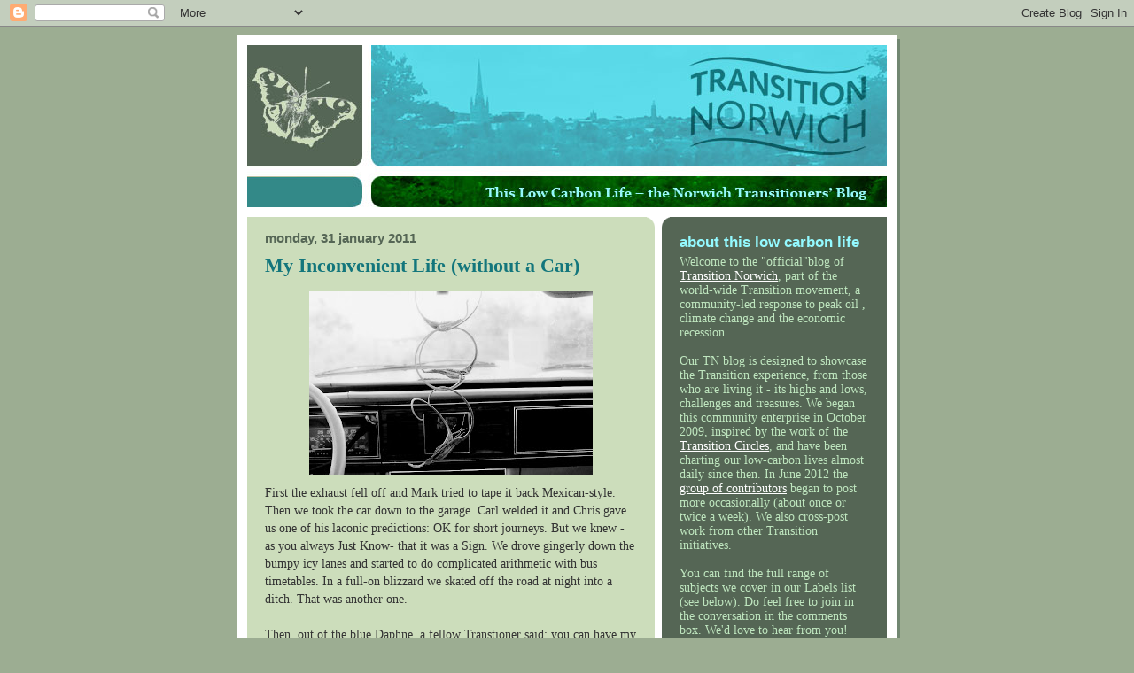

--- FILE ---
content_type: text/html; charset=UTF-8
request_url: https://transitionnorwich.blogspot.com/2011/01/my-inconvenient-life-without-car.html
body_size: 20405
content:
<!DOCTYPE html>
<html dir='ltr' xmlns='http://www.w3.org/1999/xhtml' xmlns:b='http://www.google.com/2005/gml/b' xmlns:data='http://www.google.com/2005/gml/data' xmlns:expr='http://www.google.com/2005/gml/expr'>
<head>
<link href='https://www.blogger.com/static/v1/widgets/2944754296-widget_css_bundle.css' rel='stylesheet' type='text/css'/>
<meta content='text/html; charset=UTF-8' http-equiv='Content-Type'/>
<meta content='blogger' name='generator'/>
<link href='https://transitionnorwich.blogspot.com/favicon.ico' rel='icon' type='image/x-icon'/>
<link href='http://transitionnorwich.blogspot.com/2011/01/my-inconvenient-life-without-car.html' rel='canonical'/>
<link rel="alternate" type="application/atom+xml" title="Transition Norwich Blog - Atom" href="https://transitionnorwich.blogspot.com/feeds/posts/default" />
<link rel="alternate" type="application/rss+xml" title="Transition Norwich Blog - RSS" href="https://transitionnorwich.blogspot.com/feeds/posts/default?alt=rss" />
<link rel="service.post" type="application/atom+xml" title="Transition Norwich Blog - Atom" href="https://www.blogger.com/feeds/7510401356434571028/posts/default" />

<link rel="alternate" type="application/atom+xml" title="Transition Norwich Blog - Atom" href="https://transitionnorwich.blogspot.com/feeds/5513307654471467219/comments/default" />
<!--Can't find substitution for tag [blog.ieCssRetrofitLinks]-->
<link href='https://blogger.googleusercontent.com/img/b/R29vZ2xl/AVvXsEg-C3UKfxwHBboxg2J3N7VJZwLKA-zdiyQ0F1UKd8ag2aCSwLzW8wlWSekHV4tcL5RKno08ukTYIxS4NIcTWe3q3gwrn76rdnYAxBZTchRd6UU972mC6heKhsdIRP03tM1fYeLq7ypPfBo/s320/AZ+2001+Devil%2527s+Claw+Car+2.JPG' rel='image_src'/>
<meta content='http://transitionnorwich.blogspot.com/2011/01/my-inconvenient-life-without-car.html' property='og:url'/>
<meta content='My Inconvenient Life (without a Car)' property='og:title'/>
<meta content='First the exhaust fell off and Mark tried to tape it back Mexican-style. Then we took the car down to the garage. Carl welded it and Chris g...' property='og:description'/>
<meta content='https://blogger.googleusercontent.com/img/b/R29vZ2xl/AVvXsEg-C3UKfxwHBboxg2J3N7VJZwLKA-zdiyQ0F1UKd8ag2aCSwLzW8wlWSekHV4tcL5RKno08ukTYIxS4NIcTWe3q3gwrn76rdnYAxBZTchRd6UU972mC6heKhsdIRP03tM1fYeLq7ypPfBo/w1200-h630-p-k-no-nu/AZ+2001+Devil%2527s+Claw+Car+2.JPG' property='og:image'/>
<title>Transition Norwich Blog: My Inconvenient Life (without a Car)</title>
<style id='page-skin-1' type='text/css'><!--
/*
-----------------------------------------------
Blogger Template Style
Name:     565
Designer: Douglas Bowman
URL:      www.stopdesign.com
Date:     28 Feb 2004
Updated by: Blogger Team
----------------------------------------------- */
/* Variable definitions
====================
<Variable name="mainBgColor" description="Main Background Color"
type="color" default="#ccddbb">
<Variable name="mainTextColor" description="Text Color"
type="color" default="#333333">
<Variable name="mainLinkColor" description="Link Color"
type="color" default="#338888">
<Variable name="mainVisitedLinkColor" description="Visited Link Color"
type="color" default="#777766">
<Variable name="dateHeaderColor" description="Date Header Color"
type="color" default="#ffffff">
<Variable name="postTitleColor" description="Post Title Color"
type="color" default="#333333">
<Variable name="sidebarBgColor" description="Sidebar Background Color"
type="color" default="#556655">
<Variable name="sidebarHeaderColor" description="Sidebar Title Color"
type="color" default="#889977">
<Variable name="sidebarTextColor" description="Sidebar Text Color"
type="color" default="#ccddbb">
<Variable name="sidebarLinkColor" description="Sidebar Link Color"
type="color" default="#ffffff">
<Variable name="sidebarVisitedLinkColor"
description="Sidebar Visited Link Color"
type="color" default="#aabb99">
<Variable name="descColor" description="Blog Description Color"
type="color" default="#ffffff">
<Variable name="bodyFont" description="Text Font"
type="font" default="normal normal 100% Verdana, Sans-serif">
<Variable name="titleFont" description="Blog Title Font"
type="font" default="normal bold 275% Helvetica, Arial, Verdana, Sans-serif">
<Variable name="sidebarHeaderFont" description="Sidebar Title Font"
type="font" default="normal bold 125% Helvetica, Arial, Verdana, Sans-serif">
<Variable name="dateHeaderFont" description="Date Header Font"
type="font" default="normal bold 112% Arial, Verdana, Sans-serif">
<Variable name="startSide" description="Start side in blog language"
type="automatic" default="left">
<Variable name="endSide" description="End side in blog language"
type="automatic" default="right">
*/
body {
background-color: #9cad92;
margin:0;
font: x-small Verdana, Sans-serif;
text-align:center;
color:#333;
font-size/* */:/**/small;
font-size: /**/small;
}
/* Page Structure
----------------------------------------------- */
#outer-wrapper {
position:relative;
top:4px;
left:4px;
background: #718771;
width:744px;
margin:10px auto;
text-align:left;
font: normal normal 130% Georgia, Times, serif;
}
#wrap2 {
position:relative;
top:-4px;
left:-4px;
background:#fff;
padding:10px;
border: 1px solid #fff;
}
#content-wrapper {
width:100%;
background-color: #fff;
}
#main-wrapper {
background: #ccddbb url("//www.blogblog.com/no565/corner_main_left.gif") no-repeat right top;
width:460px;
float:left;
color:#333333;
font-size: 85%;
word-wrap: break-word; /* fix for long text breaking sidebar float in IE */
overflow: hidden;     /* fix for long non-text content breaking IE sidebar float */
}
#main {
margin:0;
padding:15px 20px;
}
#sidebar-wrapper {
background:#556655 url("//www2.blogblog.com/no565/corner_sidebar_left.gif") no-repeat left top;
width:254px;
float:right;
padding:0;
color: #bfe6bf;
font-size: 83%;
word-wrap: break-word; /* fix for long text breaking sidebar float in IE */
overflow: hidden;     /* fix for long non-text content breaking IE sidebar float */
}
#sidebar {
margin:0;
padding:2px 20px 10px;
}
#footer {
display:none;
}
/* Links
----------------------------------------------- */
a:link {
color:#134f5c;
text-decoration:underline;
}
a:visited {
color: #134f5c;
text-decoration:underline;
}
a:hover {
color: #134f5c;
text-decoration:none;
}
a img {
border-width:0;
}
#sidebar a {
color: #ffffff;
}
#sidebar a:visited {
color: #ffffff;
}
#sidebar a:hover {
color: #ffffff;
}
/* Header
----------------------------------------------- */
#header-wrapper {
background: #fff;
padding-bottom: 4px;
position: relative;
min-height: 190px;
_height: 0px;
}
#header .titlewrapper {
background:#be4 url("//www.blogblog.com/no565/topleft_left.gif") no-repeat left bottom;
padding-top:0;
padding-right:0;
padding-bottom:0;
padding-left:160px;
margin:0px 0px 10px 0px;
color:#fff;
width:100%;
width/* */:/**/auto;
width:auto;
_height: 0px;
min-height: 100px;
}
#header h1 {
background:url("//www1.blogblog.com/no565/bg_header.gif") no-repeat left top;
margin:0;
padding:70px 0 30px;
line-height: 97px;
font: normal bold 443% Georgia, Times, serif;
_height: 0px;
}
#header h1 a {
color:#fff;
text-decoration:none;
}
.postpage #header h1 {
padding-top:0;
background-position:0 -40px;
}
.clear { clear: both; }
/* Description
----------------------------------------------- */
#header .descriptionwrapper {
background: #ff9900 url("//www2.blogblog.com/no565/bg_desc_top_left.gif") no-repeat left top;
margin:0 0 6px;
padding:12px 0 0;
color: #333333;
font-size: 75%;
border-bottom: 1px solid #ffffff;
width: 100%;
}
#header .description {
background:url("//www.blogblog.com/no565/bg_desc_bot_left.gif") no-repeat left bottom;
margin:0;
padding:0 0 12px;
display:block;
line-height: 1.6em;
text-transform:uppercase;
letter-spacing:.1em;
min-height:12px;
border-bottom: 1px solid #ffffff;
}
#header .description span {
/* To remove the word next to the description, delete the following background property */
background:url("//www2.blogblog.com/no565/temp_no.gif") no-repeat left center;
/* Keep everything below */
display:block;
padding-top:0;
padding-right:0;
padding-bottom:0;
padding-left:160px;
text-transform:uppercase;
letter-spacing:.1em;
min-height:12px;
}
.postpage #description em {
font-size:1px;
line-height:1px;
color:#333333;
visibility:hidden;
}
/* Posts
----------------------------------------------- */
h2.date-header {
margin:0 0 .5em;
line-height: 1.4em;
font: normal bold 106% Verdana, sans-serif;
text-transform:lowercase;
color:#556655;
}
.post {
margin:0 0 2em;
}
.post h3 {
margin:0 0 .25em;
line-height: 1.4em;
font-weight: bold;
font-size: 150%;
color:#13767c;
}
.post h3 a {
text-decoration:none;
color:#13767c;
}
.post h3 a:link {
color: #13767c;
}
.post h3 a:hover {
color: #134f5c;
}
.post-body {
margin:0 0 .75em;
line-height:1.4em;
}
.post-body blockquote {
line-height:1.3em;
}
.post-footer {
color:#13767c;
text-transform:lowercase;
}
.post-footer .post-author,
.post-footer .post-timestamp {
font-style:normal;
}
.post blockquote {
margin:1em 20px;
padding:5px 0;
border:2px solid #dec;
border-width:2px 0;
}
.post blockquote p {
margin:.5em 0;
}
.post img {
border:0px;
}
/* Comments
----------------------------------------------- */
#comments {
margin:2em 0 0;
border-top:2px solid #dec;
padding-top:1em;
}
#comments h4 {
margin:0 0 .25em;
font-weight: bold;
line-height: 1.4em;
font-size: 150%;
text-transform:lowercase;
color: #366;
}
#comments-block {
margin-top:0;
margin-right:0;
margin-bottom:1em;
margin-left:0;
line-height:1.6em;
}
.comment-author {
margin:0 0 .25em;
font-weight: bold;
line-height: 1.4em;
font-size: 112%;
text-transform:lowercase;
}
.comment-body, .comment-body p {
margin:0 0 .75em;
}
p.comment-footer {
margin:-.25em 0 2em;
}
.deleted-comment {
font-style:italic;
color:gray;
}
.feed-links {
clear: both;
line-height: 2.5em;
}
#blog-pager-newer-link {
float: left;
}
#blog-pager-older-link {
float: right;
}
#blog-pager {
text-align: center;
}
/* Sidebar
----------------------------------------------- */
.sidebar h2 {
margin:1em 0 .25em;
line-height: 1.4em;
font: normal bold 122% Verdana, sans-serif;
color: #93f9ff;
text-transform:lowercase;
}
.sidebar .widget {
margin:0 0 1.5em;
padding:0;
}
.sidebar ul {
list-style:none;
margin: 0;
padding: 0;
}
.sidebar li {
margin:0;
padding-top:0;
padding-right:0;
padding-bottom:.25em;
padding-left:20px;
text-indent:-20px;
line-height:1.4em;
}
/* Profile
----------------------------------------------- */
.profile-datablock, .profile-textblock {
margin:0 0 .75em;
line-height:1.4em;
}
.profile-img {
float: left;
margin-top: 0;
margin-right: 5px;
margin-bottom: 5px;
margin-left: 0;
border: 5px solid #93f9ff;
}
.profile-data {
font-weight: bold;
}
/* Misc
----------------------------------------------- */
#footer-wrapper {
clear:both;
display:block;
height:1px;
margin:0;
padding:0;
font-size:1px;
line-height:1px;
}
/** Page structure tweaks for layout editor wireframe */
body#layout #outer-wrapper {
margin-top: 0;
}
body#layout #main,
body#layout #sidebar {
padding: 0;
}
body#layout #main-wrapper,
body#layout #sidebar-wrapper {
height: auto;
}

--></style>
<link href='https://www.blogger.com/dyn-css/authorization.css?targetBlogID=7510401356434571028&amp;zx=c28620e3-7ba4-4dd7-ae0a-ac129f3aba34' media='none' onload='if(media!=&#39;all&#39;)media=&#39;all&#39;' rel='stylesheet'/><noscript><link href='https://www.blogger.com/dyn-css/authorization.css?targetBlogID=7510401356434571028&amp;zx=c28620e3-7ba4-4dd7-ae0a-ac129f3aba34' rel='stylesheet'/></noscript>
<meta name='google-adsense-platform-account' content='ca-host-pub-1556223355139109'/>
<meta name='google-adsense-platform-domain' content='blogspot.com'/>

</head>
<body>
<div class='navbar section' id='navbar'><div class='widget Navbar' data-version='1' id='Navbar1'><script type="text/javascript">
    function setAttributeOnload(object, attribute, val) {
      if(window.addEventListener) {
        window.addEventListener('load',
          function(){ object[attribute] = val; }, false);
      } else {
        window.attachEvent('onload', function(){ object[attribute] = val; });
      }
    }
  </script>
<div id="navbar-iframe-container"></div>
<script type="text/javascript" src="https://apis.google.com/js/platform.js"></script>
<script type="text/javascript">
      gapi.load("gapi.iframes:gapi.iframes.style.bubble", function() {
        if (gapi.iframes && gapi.iframes.getContext) {
          gapi.iframes.getContext().openChild({
              url: 'https://www.blogger.com/navbar/7510401356434571028?po\x3d5513307654471467219\x26origin\x3dhttps://transitionnorwich.blogspot.com',
              where: document.getElementById("navbar-iframe-container"),
              id: "navbar-iframe"
          });
        }
      });
    </script><script type="text/javascript">
(function() {
var script = document.createElement('script');
script.type = 'text/javascript';
script.src = '//pagead2.googlesyndication.com/pagead/js/google_top_exp.js';
var head = document.getElementsByTagName('head')[0];
if (head) {
head.appendChild(script);
}})();
</script>
</div></div>
<div id='outer-wrapper'><div id='wrap2'>
<!-- skip links for text browsers -->
<span id='skiplinks' style='display:none;'>
<a href='#main'>skip to main </a> |
      <a href='#sidebar'>skip to sidebar</a>
</span>
<div id='header-wrapper'>
<div class='header section' id='header'><div class='widget Header' data-version='1' id='Header1'>
<div id='header-inner'>
<a href='https://transitionnorwich.blogspot.com/' style='display: block'>
<img alt='Transition Norwich Blog' height='183px; ' id='Header1_headerimg' src='https://blogger.googleusercontent.com/img/b/R29vZ2xl/AVvXsEiCnrsB4RkpikfBF-dT7wALfdWizz6OmBIz98CDyhyphenhyphenva2U44k_-Sxi1ekmBA4Ni7GuHLktxqDDfGCiCLVy36Tt-l1X42b0blrFf_LTIOMQMvk0cHCOJjvxiuBXv2VbonbZ9PfRSelrT85A/s1600-r/blogbanner1.jpg' style='display: block' width='722px; '/>
</a>
</div>
</div></div>
</div>
<div id='content-wrapper'>
<div id='crosscol-wrapper' style='text-align:center'>
<div class='crosscol no-items section' id='crosscol'></div>
</div>
<div id='main-wrapper'>
<div class='main section' id='main'><div class='widget Blog' data-version='1' id='Blog1'>
<div class='blog-posts hfeed'>

          <div class="date-outer">
        
<h2 class='date-header'><span>Monday, 31 January 2011</span></h2>

          <div class="date-posts">
        
<div class='post-outer'>
<div class='post hentry' itemprop='blogPost' itemscope='itemscope' itemtype='http://schema.org/BlogPosting'>
<meta content='https://blogger.googleusercontent.com/img/b/R29vZ2xl/AVvXsEg-C3UKfxwHBboxg2J3N7VJZwLKA-zdiyQ0F1UKd8ag2aCSwLzW8wlWSekHV4tcL5RKno08ukTYIxS4NIcTWe3q3gwrn76rdnYAxBZTchRd6UU972mC6heKhsdIRP03tM1fYeLq7ypPfBo/s72-c/AZ+2001+Devil%2527s+Claw+Car+2.JPG' itemprop='image_url'/>
<a name='5513307654471467219'></a>
<h3 class='post-title entry-title' itemprop='name'>
My Inconvenient Life (without a Car)
</h3>
<div class='post-header'>
<div class='post-header-line-1'></div>
</div>
<div class='post-body entry-content' id='post-body-5513307654471467219' itemprop='description articleBody'>
<p><img alt="" border="0" id="BLOGGER_PHOTO_ID_5567631272891930066" src="https://blogger.googleusercontent.com/img/b/R29vZ2xl/AVvXsEg-C3UKfxwHBboxg2J3N7VJZwLKA-zdiyQ0F1UKd8ag2aCSwLzW8wlWSekHV4tcL5RKno08ukTYIxS4NIcTWe3q3gwrn76rdnYAxBZTchRd6UU972mC6heKhsdIRP03tM1fYeLq7ypPfBo/s320/AZ+2001+Devil%2527s+Claw+Car+2.JPG" style="TEXT-ALIGN: center; MARGIN: 0px auto 10px; WIDTH: 320px; DISPLAY: block; HEIGHT: 207px; CURSOR: hand" />First the exhaust fell off and Mark tried to tape it back Mexican-style. Then we took the car down to the garage. Carl welded it and Chris gave us one of his laconic predictions: OK for short journeys. But we knew - as you always Just Know- that it was a Sign. We drove gingerly down the bumpy icy lanes and started to do complicated arithmetic with bus timetables. In a full-on blizzard we skated off the road at night into a ditch. That was another one.<br /><br />Then, out of the blue Daphne, a fellow Transtioner said: you can have my old car. A reprieve! Another Vauxhall, and a diesel, so we could try out the fuel from our Sustainable Bungay bio-diesel project in the Spring! We were exultant. Two weeks later it refused to start. The alternator had gone. And Chris gave us another of those looks and a list of other unforeseen horrors to do with camshafts and brake pipes. Oh God, here it is: The Total No-Car Situation.<br /><br />If you&#8217;re reading this in the city you&#8217;re probably thinking, what&#8217;s the big deal? But in rural England, right now, not having a car has consequences. We can walk to the local town (35 minutes) but that ancien regime, non-organic seatown is not where our social life is, or Transition, or most of our food. And since the cuts the buses have rocketed in price (&#163;3.20 for the same journey) and the services drastically reduced. I cycle to collect our veg box (20 miles), Mark walks out and meets everyone in the lane. We are getting fit and back in touch with the neighbourhood, with the elements, after a long secluded winter . .<br /><br />But how are we going to get to Bungay? Our 30 minute car journey suddenly turns into a two-bus, two and a half hour one. &#163;5 becomes &#163;12. And there are no buses back. Our Norwich journey at least has one night bus (at 11.15pm) from Lowestoft train station. You see, life shrinks. You don&#8217;t have that freedom anymore to go where you want. And that&#8217;s why, though the <a href="http://www.guardian.co.uk/business/2011/jan/28/petrol-prices-record-high?CMP=twt_fd">petrol prices have reached a record high</a>, people hold on desperately to cars.<br /><br />But something else happens. It really does. I found that out in the <a href="http://transitionnorwich.blogspot.com/2009/10/on-road-without-car.html">first post I wrote about Car-Free Day</a> and found myself canoing down the River Waveney under the stars at Autumn Equinox. You can stay the night with us, said Nick and Josiah and Elinor and Gemma and Daphne. After Green Drinks, Margaret drove us home, Rita and Kate picked us up to go the Lowestoft Anti-Cuts meeting, and Lesley gave us a lift to the Core group meeting. Come in for a cup of tea, a glass of wine, supper, we said. We found ourselves talking and laughing, getting to know each other in a way that isn&#8217;t always possible in our Transition events or meetings in the library or the pub.<br /><br /><em>Do you want control or do you want relationship?<br /><br /></em><img alt="" border="0" id="BLOGGER_PHOTO_ID_5567911758300012514" src="https://blogger.googleusercontent.com/img/b/R29vZ2xl/AVvXsEjdDKf1JVV1O_UJ-6Dlw50eSqe9Xa3znefm9Sq8v9m4ElpmoQLQxtnY94exBz9EalAzqet1mT9G87auF5BVWHpZ0K2HGdBDAprycb74-KiIKc1hI8GGNWKn7DbxEAsQr_5tBF3gbuGo8MI/s320/SB-working-group-and-the-new-hazel-screen-300x251.jpg" style="TEXT-ALIGN: center; MARGIN: 0px auto 10px; WIDTH: 300px; DISPLAY: block; HEIGHT: 251px; CURSOR: hand" /> That's a question I used to ask people when they wanted to connect with flowers or with their dreams, in the days when I taught such things. There was this big struggle inside as the desire to have it My Way ceded to the kind of openness required to tap into the multi-dimensional nature of the earth and ourselves. You can&#8217;t see the earth as it really is with your dualistic rational mind. You can only see it with your heart, when you are immersed in the fabric of life and allow self-organisation to happen. When you risk and let go. You think generosity comes from the giver, but actually it comes from the receiver. It comes when you work within an open system, rather than a closed system over which you have Total Control, steering wheel and gear stick in your hands.<br /><br />We&#8217;re not taught relationship. We&#8217;re taught to live in isolated bubbles and to escape into our minds. We sit in circles and share ideas about community and support, but we&#8217;re mostly talking to ourselves, in separation, as cycles of inconsolable grief and terror go into replay in our emotional bodies. I found out in our old flower and dream work that people like to be in control of the earth they are saving, in the same way lovers like to be in control of who they are loving. To manage and design every situation. Not because we&#8217;re dictators but because we have been bullied and shamed by our upbringings to live in shut-down. <em>Seize power or be humiliated! Take the wheel or take the bus!</em> However you can&#8217;t control and communicate at the same time, neither with people, plants nor the planet. It&#8217;s either a one-way domination or a two-way free-will exchange. And the world we get to inhabit depends entirely on that choice.<br /><br />At some point in Transition you have to become the passenger. And accept the invitation.</p><p><em><span style="font-size:85%;">Photos: Dashboard with devil's claw seed pods, Arizona, 2001; Sustainable Bungay Library Community Garden and the new hazel screen.</span></em></p>
<div style='clear: both;'></div>
</div>
<div class='post-footer'>
<div class='post-footer-line post-footer-line-1'><span class='post-author vcard'>
Posted by
<span class='fn' itemprop='author' itemscope='itemscope' itemtype='http://schema.org/Person'>
<meta content='https://www.blogger.com/profile/07216522431894543642' itemprop='url'/>
<meta content='7510401356434571028' itemprop='articleBody/aiaBlogId'/>
<meta content='5513307654471467219' itemprop='articleBody/aiaPostId'/>
<a href='https://www.blogger.com/profile/07216522431894543642' rel='author' title='author profile'>
<span itemprop='name'>Charlotte Du Cann</span>
</a>
</span>
</span>
<span class='post-timestamp'>
at
<meta content='https://transitionnorwich.blogspot.com/2011/01/my-inconvenient-life-without-car.html' itemprop='url'/>
<a class='timestamp-link' href='https://transitionnorwich.blogspot.com/2011/01/my-inconvenient-life-without-car.html' rel='bookmark' title='permanent link'><abbr class='published' itemprop='datePublished' title='2011-01-31T01:32:00Z'>01:32</abbr></a>
</span>
<span class='post-comment-link'>
</span>
<span class='post-icons'>
<span class='item-control blog-admin pid-672889970'>
<a href='https://www.blogger.com/post-edit.g?blogID=7510401356434571028&postID=5513307654471467219&from=pencil' title='Edit Post'>
<img alt='' class='icon-action' height='18' src='https://resources.blogblog.com/img/icon18_edit_allbkg.gif' width='18'/>
</a>
</span>
</span>
<div class='post-share-buttons goog-inline-block'>
<a class='goog-inline-block share-button sb-email' href='https://www.blogger.com/share-post.g?blogID=7510401356434571028&postID=5513307654471467219&target=email' target='_blank' title='Email This'><span class='share-button-link-text'>Email This</span></a><a class='goog-inline-block share-button sb-blog' href='https://www.blogger.com/share-post.g?blogID=7510401356434571028&postID=5513307654471467219&target=blog' onclick='window.open(this.href, "_blank", "height=270,width=475"); return false;' target='_blank' title='BlogThis!'><span class='share-button-link-text'>BlogThis!</span></a><a class='goog-inline-block share-button sb-twitter' href='https://www.blogger.com/share-post.g?blogID=7510401356434571028&postID=5513307654471467219&target=twitter' target='_blank' title='Share to X'><span class='share-button-link-text'>Share to X</span></a><a class='goog-inline-block share-button sb-facebook' href='https://www.blogger.com/share-post.g?blogID=7510401356434571028&postID=5513307654471467219&target=facebook' onclick='window.open(this.href, "_blank", "height=430,width=640"); return false;' target='_blank' title='Share to Facebook'><span class='share-button-link-text'>Share to Facebook</span></a><a class='goog-inline-block share-button sb-pinterest' href='https://www.blogger.com/share-post.g?blogID=7510401356434571028&postID=5513307654471467219&target=pinterest' target='_blank' title='Share to Pinterest'><span class='share-button-link-text'>Share to Pinterest</span></a>
</div>
</div>
<div class='post-footer-line post-footer-line-2'><span class='post-labels'>
Labels:
<a href='https://transitionnorwich.blogspot.com/search/label/lifestyle' rel='tag'>lifestyle</a>,
<a href='https://transitionnorwich.blogspot.com/search/label/transport' rel='tag'>transport</a>
</span>
</div>
<div class='post-footer-line post-footer-line-3'></div>
</div>
</div>
<div class='comments' id='comments'>
<a name='comments'></a>
<h4>2 comments:</h4>
<div class='comments-content'>
<script async='async' src='' type='text/javascript'></script>
<script type='text/javascript'>
    (function() {
      var items = null;
      var msgs = null;
      var config = {};

// <![CDATA[
      var cursor = null;
      if (items && items.length > 0) {
        cursor = parseInt(items[items.length - 1].timestamp) + 1;
      }

      var bodyFromEntry = function(entry) {
        var text = (entry &&
                    ((entry.content && entry.content.$t) ||
                     (entry.summary && entry.summary.$t))) ||
            '';
        if (entry && entry.gd$extendedProperty) {
          for (var k in entry.gd$extendedProperty) {
            if (entry.gd$extendedProperty[k].name == 'blogger.contentRemoved') {
              return '<span class="deleted-comment">' + text + '</span>';
            }
          }
        }
        return text;
      }

      var parse = function(data) {
        cursor = null;
        var comments = [];
        if (data && data.feed && data.feed.entry) {
          for (var i = 0, entry; entry = data.feed.entry[i]; i++) {
            var comment = {};
            // comment ID, parsed out of the original id format
            var id = /blog-(\d+).post-(\d+)/.exec(entry.id.$t);
            comment.id = id ? id[2] : null;
            comment.body = bodyFromEntry(entry);
            comment.timestamp = Date.parse(entry.published.$t) + '';
            if (entry.author && entry.author.constructor === Array) {
              var auth = entry.author[0];
              if (auth) {
                comment.author = {
                  name: (auth.name ? auth.name.$t : undefined),
                  profileUrl: (auth.uri ? auth.uri.$t : undefined),
                  avatarUrl: (auth.gd$image ? auth.gd$image.src : undefined)
                };
              }
            }
            if (entry.link) {
              if (entry.link[2]) {
                comment.link = comment.permalink = entry.link[2].href;
              }
              if (entry.link[3]) {
                var pid = /.*comments\/default\/(\d+)\?.*/.exec(entry.link[3].href);
                if (pid && pid[1]) {
                  comment.parentId = pid[1];
                }
              }
            }
            comment.deleteclass = 'item-control blog-admin';
            if (entry.gd$extendedProperty) {
              for (var k in entry.gd$extendedProperty) {
                if (entry.gd$extendedProperty[k].name == 'blogger.itemClass') {
                  comment.deleteclass += ' ' + entry.gd$extendedProperty[k].value;
                } else if (entry.gd$extendedProperty[k].name == 'blogger.displayTime') {
                  comment.displayTime = entry.gd$extendedProperty[k].value;
                }
              }
            }
            comments.push(comment);
          }
        }
        return comments;
      };

      var paginator = function(callback) {
        if (hasMore()) {
          var url = config.feed + '?alt=json&v=2&orderby=published&reverse=false&max-results=50';
          if (cursor) {
            url += '&published-min=' + new Date(cursor).toISOString();
          }
          window.bloggercomments = function(data) {
            var parsed = parse(data);
            cursor = parsed.length < 50 ? null
                : parseInt(parsed[parsed.length - 1].timestamp) + 1
            callback(parsed);
            window.bloggercomments = null;
          }
          url += '&callback=bloggercomments';
          var script = document.createElement('script');
          script.type = 'text/javascript';
          script.src = url;
          document.getElementsByTagName('head')[0].appendChild(script);
        }
      };
      var hasMore = function() {
        return !!cursor;
      };
      var getMeta = function(key, comment) {
        if ('iswriter' == key) {
          var matches = !!comment.author
              && comment.author.name == config.authorName
              && comment.author.profileUrl == config.authorUrl;
          return matches ? 'true' : '';
        } else if ('deletelink' == key) {
          return config.baseUri + '/comment/delete/'
               + config.blogId + '/' + comment.id;
        } else if ('deleteclass' == key) {
          return comment.deleteclass;
        }
        return '';
      };

      var replybox = null;
      var replyUrlParts = null;
      var replyParent = undefined;

      var onReply = function(commentId, domId) {
        if (replybox == null) {
          // lazily cache replybox, and adjust to suit this style:
          replybox = document.getElementById('comment-editor');
          if (replybox != null) {
            replybox.height = '250px';
            replybox.style.display = 'block';
            replyUrlParts = replybox.src.split('#');
          }
        }
        if (replybox && (commentId !== replyParent)) {
          replybox.src = '';
          document.getElementById(domId).insertBefore(replybox, null);
          replybox.src = replyUrlParts[0]
              + (commentId ? '&parentID=' + commentId : '')
              + '#' + replyUrlParts[1];
          replyParent = commentId;
        }
      };

      var hash = (window.location.hash || '#').substring(1);
      var startThread, targetComment;
      if (/^comment-form_/.test(hash)) {
        startThread = hash.substring('comment-form_'.length);
      } else if (/^c[0-9]+$/.test(hash)) {
        targetComment = hash.substring(1);
      }

      // Configure commenting API:
      var configJso = {
        'maxDepth': config.maxThreadDepth
      };
      var provider = {
        'id': config.postId,
        'data': items,
        'loadNext': paginator,
        'hasMore': hasMore,
        'getMeta': getMeta,
        'onReply': onReply,
        'rendered': true,
        'initComment': targetComment,
        'initReplyThread': startThread,
        'config': configJso,
        'messages': msgs
      };

      var render = function() {
        if (window.goog && window.goog.comments) {
          var holder = document.getElementById('comment-holder');
          window.goog.comments.render(holder, provider);
        }
      };

      // render now, or queue to render when library loads:
      if (window.goog && window.goog.comments) {
        render();
      } else {
        window.goog = window.goog || {};
        window.goog.comments = window.goog.comments || {};
        window.goog.comments.loadQueue = window.goog.comments.loadQueue || [];
        window.goog.comments.loadQueue.push(render);
      }
    })();
// ]]>
  </script>
<div id='comment-holder'>
<div class="comment-thread toplevel-thread"><ol id="top-ra"><li class="comment" id="c1165462087089469479"><div class="avatar-image-container"><img src="//www.blogger.com/img/blogger_logo_round_35.png" alt=""/></div><div class="comment-block"><div class="comment-header"><cite class="user"><a href="https://www.blogger.com/profile/00764619334916067561" rel="nofollow">Kerry</a></cite><span class="icon user "></span><span class="datetime secondary-text"><a rel="nofollow" href="https://transitionnorwich.blogspot.com/2011/01/my-inconvenient-life-without-car.html?showComment=1296480913720#c1165462087089469479">31 January 2011 at 13:35</a></span></div><p class="comment-content">Rural life without a car really is something that needs to be pioneered because it is very restricting at the moment, which is why the environmentally minded ironically either have a car or live in a city!<br><br>I totally agree that generosity is about the receiver. There are many many people who are happy to help and to give but there are few people that are comfortable with asking for help. So there is the challenge, next time you need something ask for it!</p><span class="comment-actions secondary-text"><a class="comment-reply" target="_self" data-comment-id="1165462087089469479">Reply</a><span class="item-control blog-admin blog-admin pid-260045308"><a target="_self" href="https://www.blogger.com/comment/delete/7510401356434571028/1165462087089469479">Delete</a></span></span></div><div class="comment-replies"><div id="c1165462087089469479-rt" class="comment-thread inline-thread hidden"><span class="thread-toggle thread-expanded"><span class="thread-arrow"></span><span class="thread-count"><a target="_self">Replies</a></span></span><ol id="c1165462087089469479-ra" class="thread-chrome thread-expanded"><div></div><div id="c1165462087089469479-continue" class="continue"><a class="comment-reply" target="_self" data-comment-id="1165462087089469479">Reply</a></div></ol></div></div><div class="comment-replybox-single" id="c1165462087089469479-ce"></div></li><li class="comment" id="c8692149628043287436"><div class="avatar-image-container"><img src="//blogger.googleusercontent.com/img/b/R29vZ2xl/AVvXsEhLMYhagR4RVDLVp-xUE8Up4DGdYkD5g0EckDn87dnlklq0Up7-hXXf2O034Q94sRFiVS4pSDREQiIA-EN6bKVb4ldymGXJKuVFwxEzPhkrHJaKIXmjf8bMDrvYcN6kdcM/s45-c/149146_461775462835_518932835_5473242_5205379_n.jpg" alt=""/></div><div class="comment-block"><div class="comment-header"><cite class="user"><a href="https://www.blogger.com/profile/06126456611228942826" rel="nofollow">helenofnorwich</a></cite><span class="icon user "></span><span class="datetime secondary-text"><a rel="nofollow" href="https://transitionnorwich.blogspot.com/2011/01/my-inconvenient-life-without-car.html?showComment=1296564200376#c8692149628043287436">1 February 2011 at 12:43</a></span></div><p class="comment-content">not having a car makes so much difference to your life.<br>its completey different from having one and choosing not to use it!<br>Great blog!</p><span class="comment-actions secondary-text"><a class="comment-reply" target="_self" data-comment-id="8692149628043287436">Reply</a><span class="item-control blog-admin blog-admin pid-745402430"><a target="_self" href="https://www.blogger.com/comment/delete/7510401356434571028/8692149628043287436">Delete</a></span></span></div><div class="comment-replies"><div id="c8692149628043287436-rt" class="comment-thread inline-thread hidden"><span class="thread-toggle thread-expanded"><span class="thread-arrow"></span><span class="thread-count"><a target="_self">Replies</a></span></span><ol id="c8692149628043287436-ra" class="thread-chrome thread-expanded"><div></div><div id="c8692149628043287436-continue" class="continue"><a class="comment-reply" target="_self" data-comment-id="8692149628043287436">Reply</a></div></ol></div></div><div class="comment-replybox-single" id="c8692149628043287436-ce"></div></li></ol><div id="top-continue" class="continue"><a class="comment-reply" target="_self">Add comment</a></div><div class="comment-replybox-thread" id="top-ce"></div><div class="loadmore hidden" data-post-id="5513307654471467219"><a target="_self">Load more...</a></div></div>
</div>
</div>
<p class='comment-footer'>
<div class='comment-form'>
<a name='comment-form'></a>
<p>
</p>
<a href='https://www.blogger.com/comment/frame/7510401356434571028?po=5513307654471467219&hl=en-GB&saa=85391&origin=https://transitionnorwich.blogspot.com' id='comment-editor-src'></a>
<iframe allowtransparency='true' class='blogger-iframe-colorize blogger-comment-from-post' frameborder='0' height='410px' id='comment-editor' name='comment-editor' src='' width='100%'></iframe>
<script src='https://www.blogger.com/static/v1/jsbin/1345082660-comment_from_post_iframe.js' type='text/javascript'></script>
<script type='text/javascript'>
      BLOG_CMT_createIframe('https://www.blogger.com/rpc_relay.html');
    </script>
</div>
</p>
<div id='backlinks-container'>
<div id='Blog1_backlinks-container'>
</div>
</div>
</div>
</div>

        </div></div>
      
</div>
<div class='blog-pager' id='blog-pager'>
<span id='blog-pager-newer-link'>
<a class='blog-pager-newer-link' href='https://transitionnorwich.blogspot.com/2011/01/delivering-message.html' id='Blog1_blog-pager-newer-link' title='Newer Post'>Newer Post</a>
</span>
<span id='blog-pager-older-link'>
<a class='blog-pager-older-link' href='https://transitionnorwich.blogspot.com/2011/01/postcard-from-madre-tierra-southern.html' id='Blog1_blog-pager-older-link' title='Older Post'>Older Post</a>
</span>
<a class='home-link' href='https://transitionnorwich.blogspot.com/'>Home</a>
</div>
<div class='clear'></div>
<div class='post-feeds'>
<div class='feed-links'>
Subscribe to:
<a class='feed-link' href='https://transitionnorwich.blogspot.com/feeds/5513307654471467219/comments/default' target='_blank' type='application/atom+xml'>Post Comments (Atom)</a>
</div>
</div>
</div></div>
</div>
<div id='sidebar-wrapper'>
<div class='sidebar section' id='sidebar'><div class='widget Text' data-version='1' id='Text1'>
<h2 class='title'>About This Low Carbon Life</h2>
<div class='widget-content'>
Welcome to the "official"blog of <a href="http://transitionnorwichnews.blogspot.co.uk/">Transition Norwich</a>, part of the world-wide Transition movement, a community-led response to peak oil , climate change and the economic recession.<br/><br/>Our TN blog is designed to showcase the Transition experience, from those who are living it - its highs and lows, challenges and treasures. We began this community enterprise in October 2009, inspired by the work of the <a href="http://transitionnorwichnews.blogspot.co.uk/2009/06/transition-circles_16.html">Transition Circles</a>, and have been charting our low-carbon lives almost daily since then. In June 2012 the <a href="http://transitionnorwich.blogspot.com/p/who-we-are.html"> group of contributors</a> began to post more occasionally (about once or twice a week). We also cross-post work from other Transition initiatives.<br/><br/>You can find the full range of subjects we cover in our Labels list (see below). Do feel free to join in the conversation in the comments box. We'd love to hear from you!<br/>
</div>
<div class='clear'></div>
</div><div class='widget BlogSearch' data-version='1' id='BlogSearch1'>
<h2 class='title'>Search This Blog</h2>
<div class='widget-content'>
<div id='BlogSearch1_form'>
<form action='https://transitionnorwich.blogspot.com/search' class='gsc-search-box' target='_top'>
<table cellpadding='0' cellspacing='0' class='gsc-search-box'>
<tbody>
<tr>
<td class='gsc-input'>
<input autocomplete='off' class='gsc-input' name='q' size='10' title='search' type='text' value=''/>
</td>
<td class='gsc-search-button'>
<input class='gsc-search-button' title='search' type='submit' value='Search'/>
</td>
</tr>
</tbody>
</table>
</form>
</div>
</div>
<div class='clear'></div>
</div><div class='widget BlogArchive' data-version='1' id='BlogArchive1'>
<h2>Blog Archive</h2>
<div class='widget-content'>
<div id='ArchiveList'>
<div id='BlogArchive1_ArchiveList'>
<ul class='hierarchy'>
<li class='archivedate collapsed'>
<a class='toggle' href='javascript:void(0)'>
<span class='zippy'>

        &#9658;&#160;
      
</span>
</a>
<a class='post-count-link' href='https://transitionnorwich.blogspot.com/2013/'>
2013
</a>
<span class='post-count' dir='ltr'>(42)</span>
<ul class='hierarchy'>
<li class='archivedate collapsed'>
<a class='toggle' href='javascript:void(0)'>
<span class='zippy'>

        &#9658;&#160;
      
</span>
</a>
<a class='post-count-link' href='https://transitionnorwich.blogspot.com/2013/09/'>
September
</a>
<span class='post-count' dir='ltr'>(1)</span>
</li>
</ul>
<ul class='hierarchy'>
<li class='archivedate collapsed'>
<a class='toggle' href='javascript:void(0)'>
<span class='zippy'>

        &#9658;&#160;
      
</span>
</a>
<a class='post-count-link' href='https://transitionnorwich.blogspot.com/2013/07/'>
July
</a>
<span class='post-count' dir='ltr'>(3)</span>
</li>
</ul>
<ul class='hierarchy'>
<li class='archivedate collapsed'>
<a class='toggle' href='javascript:void(0)'>
<span class='zippy'>

        &#9658;&#160;
      
</span>
</a>
<a class='post-count-link' href='https://transitionnorwich.blogspot.com/2013/06/'>
June
</a>
<span class='post-count' dir='ltr'>(4)</span>
</li>
</ul>
<ul class='hierarchy'>
<li class='archivedate collapsed'>
<a class='toggle' href='javascript:void(0)'>
<span class='zippy'>

        &#9658;&#160;
      
</span>
</a>
<a class='post-count-link' href='https://transitionnorwich.blogspot.com/2013/05/'>
May
</a>
<span class='post-count' dir='ltr'>(4)</span>
</li>
</ul>
<ul class='hierarchy'>
<li class='archivedate collapsed'>
<a class='toggle' href='javascript:void(0)'>
<span class='zippy'>

        &#9658;&#160;
      
</span>
</a>
<a class='post-count-link' href='https://transitionnorwich.blogspot.com/2013/04/'>
April
</a>
<span class='post-count' dir='ltr'>(6)</span>
</li>
</ul>
<ul class='hierarchy'>
<li class='archivedate collapsed'>
<a class='toggle' href='javascript:void(0)'>
<span class='zippy'>

        &#9658;&#160;
      
</span>
</a>
<a class='post-count-link' href='https://transitionnorwich.blogspot.com/2013/03/'>
March
</a>
<span class='post-count' dir='ltr'>(7)</span>
</li>
</ul>
<ul class='hierarchy'>
<li class='archivedate collapsed'>
<a class='toggle' href='javascript:void(0)'>
<span class='zippy'>

        &#9658;&#160;
      
</span>
</a>
<a class='post-count-link' href='https://transitionnorwich.blogspot.com/2013/02/'>
February
</a>
<span class='post-count' dir='ltr'>(8)</span>
</li>
</ul>
<ul class='hierarchy'>
<li class='archivedate collapsed'>
<a class='toggle' href='javascript:void(0)'>
<span class='zippy'>

        &#9658;&#160;
      
</span>
</a>
<a class='post-count-link' href='https://transitionnorwich.blogspot.com/2013/01/'>
January
</a>
<span class='post-count' dir='ltr'>(9)</span>
</li>
</ul>
</li>
</ul>
<ul class='hierarchy'>
<li class='archivedate collapsed'>
<a class='toggle' href='javascript:void(0)'>
<span class='zippy'>

        &#9658;&#160;
      
</span>
</a>
<a class='post-count-link' href='https://transitionnorwich.blogspot.com/2012/'>
2012
</a>
<span class='post-count' dir='ltr'>(239)</span>
<ul class='hierarchy'>
<li class='archivedate collapsed'>
<a class='toggle' href='javascript:void(0)'>
<span class='zippy'>

        &#9658;&#160;
      
</span>
</a>
<a class='post-count-link' href='https://transitionnorwich.blogspot.com/2012/12/'>
December
</a>
<span class='post-count' dir='ltr'>(9)</span>
</li>
</ul>
<ul class='hierarchy'>
<li class='archivedate collapsed'>
<a class='toggle' href='javascript:void(0)'>
<span class='zippy'>

        &#9658;&#160;
      
</span>
</a>
<a class='post-count-link' href='https://transitionnorwich.blogspot.com/2012/11/'>
November
</a>
<span class='post-count' dir='ltr'>(11)</span>
</li>
</ul>
<ul class='hierarchy'>
<li class='archivedate collapsed'>
<a class='toggle' href='javascript:void(0)'>
<span class='zippy'>

        &#9658;&#160;
      
</span>
</a>
<a class='post-count-link' href='https://transitionnorwich.blogspot.com/2012/10/'>
October
</a>
<span class='post-count' dir='ltr'>(19)</span>
</li>
</ul>
<ul class='hierarchy'>
<li class='archivedate collapsed'>
<a class='toggle' href='javascript:void(0)'>
<span class='zippy'>

        &#9658;&#160;
      
</span>
</a>
<a class='post-count-link' href='https://transitionnorwich.blogspot.com/2012/09/'>
September
</a>
<span class='post-count' dir='ltr'>(14)</span>
</li>
</ul>
<ul class='hierarchy'>
<li class='archivedate collapsed'>
<a class='toggle' href='javascript:void(0)'>
<span class='zippy'>

        &#9658;&#160;
      
</span>
</a>
<a class='post-count-link' href='https://transitionnorwich.blogspot.com/2012/08/'>
August
</a>
<span class='post-count' dir='ltr'>(16)</span>
</li>
</ul>
<ul class='hierarchy'>
<li class='archivedate collapsed'>
<a class='toggle' href='javascript:void(0)'>
<span class='zippy'>

        &#9658;&#160;
      
</span>
</a>
<a class='post-count-link' href='https://transitionnorwich.blogspot.com/2012/07/'>
July
</a>
<span class='post-count' dir='ltr'>(21)</span>
</li>
</ul>
<ul class='hierarchy'>
<li class='archivedate collapsed'>
<a class='toggle' href='javascript:void(0)'>
<span class='zippy'>

        &#9658;&#160;
      
</span>
</a>
<a class='post-count-link' href='https://transitionnorwich.blogspot.com/2012/06/'>
June
</a>
<span class='post-count' dir='ltr'>(21)</span>
</li>
</ul>
<ul class='hierarchy'>
<li class='archivedate collapsed'>
<a class='toggle' href='javascript:void(0)'>
<span class='zippy'>

        &#9658;&#160;
      
</span>
</a>
<a class='post-count-link' href='https://transitionnorwich.blogspot.com/2012/05/'>
May
</a>
<span class='post-count' dir='ltr'>(24)</span>
</li>
</ul>
<ul class='hierarchy'>
<li class='archivedate collapsed'>
<a class='toggle' href='javascript:void(0)'>
<span class='zippy'>

        &#9658;&#160;
      
</span>
</a>
<a class='post-count-link' href='https://transitionnorwich.blogspot.com/2012/04/'>
April
</a>
<span class='post-count' dir='ltr'>(24)</span>
</li>
</ul>
<ul class='hierarchy'>
<li class='archivedate collapsed'>
<a class='toggle' href='javascript:void(0)'>
<span class='zippy'>

        &#9658;&#160;
      
</span>
</a>
<a class='post-count-link' href='https://transitionnorwich.blogspot.com/2012/03/'>
March
</a>
<span class='post-count' dir='ltr'>(27)</span>
</li>
</ul>
<ul class='hierarchy'>
<li class='archivedate collapsed'>
<a class='toggle' href='javascript:void(0)'>
<span class='zippy'>

        &#9658;&#160;
      
</span>
</a>
<a class='post-count-link' href='https://transitionnorwich.blogspot.com/2012/02/'>
February
</a>
<span class='post-count' dir='ltr'>(26)</span>
</li>
</ul>
<ul class='hierarchy'>
<li class='archivedate collapsed'>
<a class='toggle' href='javascript:void(0)'>
<span class='zippy'>

        &#9658;&#160;
      
</span>
</a>
<a class='post-count-link' href='https://transitionnorwich.blogspot.com/2012/01/'>
January
</a>
<span class='post-count' dir='ltr'>(27)</span>
</li>
</ul>
</li>
</ul>
<ul class='hierarchy'>
<li class='archivedate expanded'>
<a class='toggle' href='javascript:void(0)'>
<span class='zippy toggle-open'>

        &#9660;&#160;
      
</span>
</a>
<a class='post-count-link' href='https://transitionnorwich.blogspot.com/2011/'>
2011
</a>
<span class='post-count' dir='ltr'>(318)</span>
<ul class='hierarchy'>
<li class='archivedate collapsed'>
<a class='toggle' href='javascript:void(0)'>
<span class='zippy'>

        &#9658;&#160;
      
</span>
</a>
<a class='post-count-link' href='https://transitionnorwich.blogspot.com/2011/12/'>
December
</a>
<span class='post-count' dir='ltr'>(28)</span>
</li>
</ul>
<ul class='hierarchy'>
<li class='archivedate collapsed'>
<a class='toggle' href='javascript:void(0)'>
<span class='zippy'>

        &#9658;&#160;
      
</span>
</a>
<a class='post-count-link' href='https://transitionnorwich.blogspot.com/2011/11/'>
November
</a>
<span class='post-count' dir='ltr'>(24)</span>
</li>
</ul>
<ul class='hierarchy'>
<li class='archivedate collapsed'>
<a class='toggle' href='javascript:void(0)'>
<span class='zippy'>

        &#9658;&#160;
      
</span>
</a>
<a class='post-count-link' href='https://transitionnorwich.blogspot.com/2011/10/'>
October
</a>
<span class='post-count' dir='ltr'>(28)</span>
</li>
</ul>
<ul class='hierarchy'>
<li class='archivedate collapsed'>
<a class='toggle' href='javascript:void(0)'>
<span class='zippy'>

        &#9658;&#160;
      
</span>
</a>
<a class='post-count-link' href='https://transitionnorwich.blogspot.com/2011/09/'>
September
</a>
<span class='post-count' dir='ltr'>(25)</span>
</li>
</ul>
<ul class='hierarchy'>
<li class='archivedate collapsed'>
<a class='toggle' href='javascript:void(0)'>
<span class='zippy'>

        &#9658;&#160;
      
</span>
</a>
<a class='post-count-link' href='https://transitionnorwich.blogspot.com/2011/08/'>
August
</a>
<span class='post-count' dir='ltr'>(29)</span>
</li>
</ul>
<ul class='hierarchy'>
<li class='archivedate collapsed'>
<a class='toggle' href='javascript:void(0)'>
<span class='zippy'>

        &#9658;&#160;
      
</span>
</a>
<a class='post-count-link' href='https://transitionnorwich.blogspot.com/2011/07/'>
July
</a>
<span class='post-count' dir='ltr'>(28)</span>
</li>
</ul>
<ul class='hierarchy'>
<li class='archivedate collapsed'>
<a class='toggle' href='javascript:void(0)'>
<span class='zippy'>

        &#9658;&#160;
      
</span>
</a>
<a class='post-count-link' href='https://transitionnorwich.blogspot.com/2011/06/'>
June
</a>
<span class='post-count' dir='ltr'>(25)</span>
</li>
</ul>
<ul class='hierarchy'>
<li class='archivedate collapsed'>
<a class='toggle' href='javascript:void(0)'>
<span class='zippy'>

        &#9658;&#160;
      
</span>
</a>
<a class='post-count-link' href='https://transitionnorwich.blogspot.com/2011/05/'>
May
</a>
<span class='post-count' dir='ltr'>(28)</span>
</li>
</ul>
<ul class='hierarchy'>
<li class='archivedate collapsed'>
<a class='toggle' href='javascript:void(0)'>
<span class='zippy'>

        &#9658;&#160;
      
</span>
</a>
<a class='post-count-link' href='https://transitionnorwich.blogspot.com/2011/04/'>
April
</a>
<span class='post-count' dir='ltr'>(29)</span>
</li>
</ul>
<ul class='hierarchy'>
<li class='archivedate collapsed'>
<a class='toggle' href='javascript:void(0)'>
<span class='zippy'>

        &#9658;&#160;
      
</span>
</a>
<a class='post-count-link' href='https://transitionnorwich.blogspot.com/2011/03/'>
March
</a>
<span class='post-count' dir='ltr'>(26)</span>
</li>
</ul>
<ul class='hierarchy'>
<li class='archivedate collapsed'>
<a class='toggle' href='javascript:void(0)'>
<span class='zippy'>

        &#9658;&#160;
      
</span>
</a>
<a class='post-count-link' href='https://transitionnorwich.blogspot.com/2011/02/'>
February
</a>
<span class='post-count' dir='ltr'>(22)</span>
</li>
</ul>
<ul class='hierarchy'>
<li class='archivedate expanded'>
<a class='toggle' href='javascript:void(0)'>
<span class='zippy toggle-open'>

        &#9660;&#160;
      
</span>
</a>
<a class='post-count-link' href='https://transitionnorwich.blogspot.com/2011/01/'>
January
</a>
<span class='post-count' dir='ltr'>(26)</span>
<ul class='posts'>
<li><a href='https://transitionnorwich.blogspot.com/2011/01/my-inconvenient-life-without-car.html'>My Inconvenient Life (without a Car)</a></li>
<li><a href='https://transitionnorwich.blogspot.com/2011/01/postcard-from-madre-tierra-southern.html'>Postcard from Madre Tierra, Southern Ecuador - Ear...</a></li>
<li><a href='https://transitionnorwich.blogspot.com/2011/01/island-economy.html'>An island economy</a></li>
<li><a href='https://transitionnorwich.blogspot.com/2011/01/otzi-in-hethersett.html'>Ötzi in Hethersett</a></li>
<li><a href='https://transitionnorwich.blogspot.com/2011/01/medicine-people-arizona-1994-2001.html'>Medicine People - Arizona 1994 - 2001</a></li>
<li><a href='https://transitionnorwich.blogspot.com/2011/01/solar-sisters-in-sri-lanka.html'>Solar sisters in Sri Lanka</a></li>
<li><a href='https://transitionnorwich.blogspot.com/2011/01/postcards-from-another-world.html'>Postcards from another world</a></li>
<li><a href='https://transitionnorwich.blogspot.com/2011/01/reading-between-lines.html'>Reading Between The Lines</a></li>
<li><a href='https://transitionnorwich.blogspot.com/2011/01/medicine-soup.html'>Medicine Soup</a></li>
<li><a href='https://transitionnorwich.blogspot.com/2011/01/deep-shift.html'>In Deep Shift</a></li>
<li><a href='https://transitionnorwich.blogspot.com/2011/01/share-bit-more.html'>Share a bit more</a></li>
<li><a href='https://transitionnorwich.blogspot.com/2011/01/criticising-status-quo-or-creating-your.html'>Criticising the status quo or creating your own re...</a></li>
<li><a href='https://transitionnorwich.blogspot.com/2011/01/norwich-co-operative-communities.html'>Norwich Co-operative Communities</a></li>
<li><a href='https://transitionnorwich.blogspot.com/2011/01/strictly-roots-low-carbon-cookbook.html'>Strictly Roots - Low Carbon Cookbook</a></li>
<li><a href='https://transitionnorwich.blogspot.com/2011/01/norwich-community-supported-agriculture.html'>Norwich Community Supported Agriculture</a></li>
<li><a href='https://transitionnorwich.blogspot.com/2011/01/low-carbon-students.html'>Low Carbon Students?</a></li>
<li><a href='https://transitionnorwich.blogspot.com/2011/01/urban-transition-lifestyle.html'>An Urban Transition Lifestyle</a></li>
<li><a href='https://transitionnorwich.blogspot.com/2011/01/happy-monday-transition-themes-week-2.html'>Happy Monday! Transition Themes Week #2</a></li>
<li><a href='https://transitionnorwich.blogspot.com/2011/01/why-are-there-no-vegetable-brushes.html'>Why are there no vegetable brushes?</a></li>
<li><a href='https://transitionnorwich.blogspot.com/2011/01/big-society-anyone.html'>Big Society Anyone?</a></li>
<li><a href='https://transitionnorwich.blogspot.com/2011/01/annette-sent-me-link-today-that-filled.html'>Our National Heritage</a></li>
<li><a href='https://transitionnorwich.blogspot.com/2011/03/world-turned-upside-down.html'>The World Turned Upside Down</a></li>
<li><a href='https://transitionnorwich.blogspot.com/2011/01/housecoat.html'>The Housecoat</a></li>
<li><a href='https://transitionnorwich.blogspot.com/2011/01/ye-olde-past.html'>Ye Olde Past</a></li>
<li><a href='https://transitionnorwich.blogspot.com/2011/01/can-norfolk-stop-dash-for-ash_01.html'>Can Norfolk stop the &#8216;Dash for Ash&#8217;?</a></li>
<li><a href='https://transitionnorwich.blogspot.com/2011/01/happy-new-year-everyone.html'>Happy New Year everyone!</a></li>
</ul>
</li>
</ul>
</li>
</ul>
<ul class='hierarchy'>
<li class='archivedate collapsed'>
<a class='toggle' href='javascript:void(0)'>
<span class='zippy'>

        &#9658;&#160;
      
</span>
</a>
<a class='post-count-link' href='https://transitionnorwich.blogspot.com/2010/'>
2010
</a>
<span class='post-count' dir='ltr'>(308)</span>
<ul class='hierarchy'>
<li class='archivedate collapsed'>
<a class='toggle' href='javascript:void(0)'>
<span class='zippy'>

        &#9658;&#160;
      
</span>
</a>
<a class='post-count-link' href='https://transitionnorwich.blogspot.com/2010/12/'>
December
</a>
<span class='post-count' dir='ltr'>(28)</span>
</li>
</ul>
<ul class='hierarchy'>
<li class='archivedate collapsed'>
<a class='toggle' href='javascript:void(0)'>
<span class='zippy'>

        &#9658;&#160;
      
</span>
</a>
<a class='post-count-link' href='https://transitionnorwich.blogspot.com/2010/11/'>
November
</a>
<span class='post-count' dir='ltr'>(27)</span>
</li>
</ul>
<ul class='hierarchy'>
<li class='archivedate collapsed'>
<a class='toggle' href='javascript:void(0)'>
<span class='zippy'>

        &#9658;&#160;
      
</span>
</a>
<a class='post-count-link' href='https://transitionnorwich.blogspot.com/2010/10/'>
October
</a>
<span class='post-count' dir='ltr'>(27)</span>
</li>
</ul>
<ul class='hierarchy'>
<li class='archivedate collapsed'>
<a class='toggle' href='javascript:void(0)'>
<span class='zippy'>

        &#9658;&#160;
      
</span>
</a>
<a class='post-count-link' href='https://transitionnorwich.blogspot.com/2010/09/'>
September
</a>
<span class='post-count' dir='ltr'>(24)</span>
</li>
</ul>
<ul class='hierarchy'>
<li class='archivedate collapsed'>
<a class='toggle' href='javascript:void(0)'>
<span class='zippy'>

        &#9658;&#160;
      
</span>
</a>
<a class='post-count-link' href='https://transitionnorwich.blogspot.com/2010/08/'>
August
</a>
<span class='post-count' dir='ltr'>(28)</span>
</li>
</ul>
<ul class='hierarchy'>
<li class='archivedate collapsed'>
<a class='toggle' href='javascript:void(0)'>
<span class='zippy'>

        &#9658;&#160;
      
</span>
</a>
<a class='post-count-link' href='https://transitionnorwich.blogspot.com/2010/07/'>
July
</a>
<span class='post-count' dir='ltr'>(25)</span>
</li>
</ul>
<ul class='hierarchy'>
<li class='archivedate collapsed'>
<a class='toggle' href='javascript:void(0)'>
<span class='zippy'>

        &#9658;&#160;
      
</span>
</a>
<a class='post-count-link' href='https://transitionnorwich.blogspot.com/2010/06/'>
June
</a>
<span class='post-count' dir='ltr'>(28)</span>
</li>
</ul>
<ul class='hierarchy'>
<li class='archivedate collapsed'>
<a class='toggle' href='javascript:void(0)'>
<span class='zippy'>

        &#9658;&#160;
      
</span>
</a>
<a class='post-count-link' href='https://transitionnorwich.blogspot.com/2010/05/'>
May
</a>
<span class='post-count' dir='ltr'>(25)</span>
</li>
</ul>
<ul class='hierarchy'>
<li class='archivedate collapsed'>
<a class='toggle' href='javascript:void(0)'>
<span class='zippy'>

        &#9658;&#160;
      
</span>
</a>
<a class='post-count-link' href='https://transitionnorwich.blogspot.com/2010/04/'>
April
</a>
<span class='post-count' dir='ltr'>(28)</span>
</li>
</ul>
<ul class='hierarchy'>
<li class='archivedate collapsed'>
<a class='toggle' href='javascript:void(0)'>
<span class='zippy'>

        &#9658;&#160;
      
</span>
</a>
<a class='post-count-link' href='https://transitionnorwich.blogspot.com/2010/03/'>
March
</a>
<span class='post-count' dir='ltr'>(27)</span>
</li>
</ul>
<ul class='hierarchy'>
<li class='archivedate collapsed'>
<a class='toggle' href='javascript:void(0)'>
<span class='zippy'>

        &#9658;&#160;
      
</span>
</a>
<a class='post-count-link' href='https://transitionnorwich.blogspot.com/2010/02/'>
February
</a>
<span class='post-count' dir='ltr'>(16)</span>
</li>
</ul>
<ul class='hierarchy'>
<li class='archivedate collapsed'>
<a class='toggle' href='javascript:void(0)'>
<span class='zippy'>

        &#9658;&#160;
      
</span>
</a>
<a class='post-count-link' href='https://transitionnorwich.blogspot.com/2010/01/'>
January
</a>
<span class='post-count' dir='ltr'>(25)</span>
</li>
</ul>
</li>
</ul>
<ul class='hierarchy'>
<li class='archivedate collapsed'>
<a class='toggle' href='javascript:void(0)'>
<span class='zippy'>

        &#9658;&#160;
      
</span>
</a>
<a class='post-count-link' href='https://transitionnorwich.blogspot.com/2009/'>
2009
</a>
<span class='post-count' dir='ltr'>(63)</span>
<ul class='hierarchy'>
<li class='archivedate collapsed'>
<a class='toggle' href='javascript:void(0)'>
<span class='zippy'>

        &#9658;&#160;
      
</span>
</a>
<a class='post-count-link' href='https://transitionnorwich.blogspot.com/2009/12/'>
December
</a>
<span class='post-count' dir='ltr'>(22)</span>
</li>
</ul>
<ul class='hierarchy'>
<li class='archivedate collapsed'>
<a class='toggle' href='javascript:void(0)'>
<span class='zippy'>

        &#9658;&#160;
      
</span>
</a>
<a class='post-count-link' href='https://transitionnorwich.blogspot.com/2009/11/'>
November
</a>
<span class='post-count' dir='ltr'>(20)</span>
</li>
</ul>
<ul class='hierarchy'>
<li class='archivedate collapsed'>
<a class='toggle' href='javascript:void(0)'>
<span class='zippy'>

        &#9658;&#160;
      
</span>
</a>
<a class='post-count-link' href='https://transitionnorwich.blogspot.com/2009/10/'>
October
</a>
<span class='post-count' dir='ltr'>(18)</span>
</li>
</ul>
<ul class='hierarchy'>
<li class='archivedate collapsed'>
<a class='toggle' href='javascript:void(0)'>
<span class='zippy'>

        &#9658;&#160;
      
</span>
</a>
<a class='post-count-link' href='https://transitionnorwich.blogspot.com/2009/08/'>
August
</a>
<span class='post-count' dir='ltr'>(1)</span>
</li>
</ul>
<ul class='hierarchy'>
<li class='archivedate collapsed'>
<a class='toggle' href='javascript:void(0)'>
<span class='zippy'>

        &#9658;&#160;
      
</span>
</a>
<a class='post-count-link' href='https://transitionnorwich.blogspot.com/2009/06/'>
June
</a>
<span class='post-count' dir='ltr'>(1)</span>
</li>
</ul>
<ul class='hierarchy'>
<li class='archivedate collapsed'>
<a class='toggle' href='javascript:void(0)'>
<span class='zippy'>

        &#9658;&#160;
      
</span>
</a>
<a class='post-count-link' href='https://transitionnorwich.blogspot.com/2009/04/'>
April
</a>
<span class='post-count' dir='ltr'>(1)</span>
</li>
</ul>
</li>
</ul>
<ul class='hierarchy'>
<li class='archivedate collapsed'>
<a class='toggle' href='javascript:void(0)'>
<span class='zippy'>

        &#9658;&#160;
      
</span>
</a>
<a class='post-count-link' href='https://transitionnorwich.blogspot.com/2008/'>
2008
</a>
<span class='post-count' dir='ltr'>(1)</span>
<ul class='hierarchy'>
<li class='archivedate collapsed'>
<a class='toggle' href='javascript:void(0)'>
<span class='zippy'>

        &#9658;&#160;
      
</span>
</a>
<a class='post-count-link' href='https://transitionnorwich.blogspot.com/2008/04/'>
April
</a>
<span class='post-count' dir='ltr'>(1)</span>
</li>
</ul>
</li>
</ul>
<ul class='hierarchy'>
<li class='archivedate collapsed'>
<a class='toggle' href='javascript:void(0)'>
<span class='zippy'>

        &#9658;&#160;
      
</span>
</a>
<a class='post-count-link' href='https://transitionnorwich.blogspot.com/2007/'>
2007
</a>
<span class='post-count' dir='ltr'>(1)</span>
<ul class='hierarchy'>
<li class='archivedate collapsed'>
<a class='toggle' href='javascript:void(0)'>
<span class='zippy'>

        &#9658;&#160;
      
</span>
</a>
<a class='post-count-link' href='https://transitionnorwich.blogspot.com/2007/10/'>
October
</a>
<span class='post-count' dir='ltr'>(1)</span>
</li>
</ul>
</li>
</ul>
</div>
</div>
<div class='clear'></div>
</div>
</div><div class='widget Label' data-version='1' id='Label1'>
<h2>Labels</h2>
<div class='widget-content cloud-label-widget-content'>
<span class='label-size label-size-5'>
<a dir='ltr' href='https://transitionnorwich.blogspot.com/search/label/Reconnection%20with%20Nature'>Reconnection with Nature</a>
<span class='label-count' dir='ltr'>(132)</span>
</span>
<span class='label-size label-size-5'>
<a dir='ltr' href='https://transitionnorwich.blogspot.com/search/label/Communications'>Communications</a>
<span class='label-count' dir='ltr'>(93)</span>
</span>
<span class='label-size label-size-5'>
<a dir='ltr' href='https://transitionnorwich.blogspot.com/search/label/community'>community</a>
<span class='label-count' dir='ltr'>(82)</span>
</span>
<span class='label-size label-size-5'>
<a dir='ltr' href='https://transitionnorwich.blogspot.com/search/label/food'>food</a>
<span class='label-count' dir='ltr'>(77)</span>
</span>
<span class='label-size label-size-4'>
<a dir='ltr' href='https://transitionnorwich.blogspot.com/search/label/food%20growing%20%2Fplants'>food growing /plants</a>
<span class='label-count' dir='ltr'>(70)</span>
</span>
<span class='label-size label-size-4'>
<a dir='ltr' href='https://transitionnorwich.blogspot.com/search/label/Well-being%2FHealing%2FMedicine'>Well-being/Healing/Medicine</a>
<span class='label-count' dir='ltr'>(62)</span>
</span>
<span class='label-size label-size-4'>
<a dir='ltr' href='https://transitionnorwich.blogspot.com/search/label/transition'>transition</a>
<span class='label-count' dir='ltr'>(50)</span>
</span>
<span class='label-size label-size-4'>
<a dir='ltr' href='https://transitionnorwich.blogspot.com/search/label/Low%20Carbon%20Cookbook'>Low Carbon Cookbook</a>
<span class='label-count' dir='ltr'>(49)</span>
</span>
<span class='label-size label-size-4'>
<a dir='ltr' href='https://transitionnorwich.blogspot.com/search/label/neighbourhood'>neighbourhood</a>
<span class='label-count' dir='ltr'>(47)</span>
</span>
<span class='label-size label-size-4'>
<a dir='ltr' href='https://transitionnorwich.blogspot.com/search/label/local%20food%20and%20farming'>local food and farming</a>
<span class='label-count' dir='ltr'>(46)</span>
</span>
<span class='label-size label-size-4'>
<a dir='ltr' href='https://transitionnorwich.blogspot.com/search/label/energy'>energy</a>
<span class='label-count' dir='ltr'>(44)</span>
</span>
<span class='label-size label-size-4'>
<a dir='ltr' href='https://transitionnorwich.blogspot.com/search/label/wild%20plants%2Fforaging'>wild plants/foraging</a>
<span class='label-count' dir='ltr'>(44)</span>
</span>
<span class='label-size label-size-4'>
<a dir='ltr' href='https://transitionnorwich.blogspot.com/search/label/events'>events</a>
<span class='label-count' dir='ltr'>(41)</span>
</span>
<span class='label-size label-size-4'>
<a dir='ltr' href='https://transitionnorwich.blogspot.com/search/label/Business%20and%20Economics'>Business and Economics</a>
<span class='label-count' dir='ltr'>(38)</span>
</span>
<span class='label-size label-size-4'>
<a dir='ltr' href='https://transitionnorwich.blogspot.com/search/label/Celebrations'>Celebrations</a>
<span class='label-count' dir='ltr'>(38)</span>
</span>
<span class='label-size label-size-4'>
<a dir='ltr' href='https://transitionnorwich.blogspot.com/search/label/transport'>transport</a>
<span class='label-count' dir='ltr'>(35)</span>
</span>
<span class='label-size label-size-4'>
<a dir='ltr' href='https://transitionnorwich.blogspot.com/search/label/winter'>winter</a>
<span class='label-count' dir='ltr'>(35)</span>
</span>
<span class='label-size label-size-4'>
<a dir='ltr' href='https://transitionnorwich.blogspot.com/search/label/economics%20and%20livelihoods'>economics and livelihoods</a>
<span class='label-count' dir='ltr'>(34)</span>
</span>
<span class='label-size label-size-4'>
<a dir='ltr' href='https://transitionnorwich.blogspot.com/search/label/lifestyle'>lifestyle</a>
<span class='label-count' dir='ltr'>(32)</span>
</span>
<span class='label-size label-size-4'>
<a dir='ltr' href='https://transitionnorwich.blogspot.com/search/label/waste'>waste</a>
<span class='label-count' dir='ltr'>(32)</span>
</span>
<span class='label-size label-size-4'>
<a dir='ltr' href='https://transitionnorwich.blogspot.com/search/label/reduce%2Freuse%2Frecycle'>reduce/reuse/recycle</a>
<span class='label-count' dir='ltr'>(30)</span>
</span>
<span class='label-size label-size-4'>
<a dir='ltr' href='https://transitionnorwich.blogspot.com/search/label/reskilling'>reskilling</a>
<span class='label-count' dir='ltr'>(30)</span>
</span>
<span class='label-size label-size-4'>
<a dir='ltr' href='https://transitionnorwich.blogspot.com/search/label/Books'>Books</a>
<span class='label-count' dir='ltr'>(28)</span>
</span>
<span class='label-size label-size-4'>
<a dir='ltr' href='https://transitionnorwich.blogspot.com/search/label/climate%20action'>climate action</a>
<span class='label-count' dir='ltr'>(27)</span>
</span>
<span class='label-size label-size-4'>
<a dir='ltr' href='https://transitionnorwich.blogspot.com/search/label/low%20carbon%20travel'>low carbon travel</a>
<span class='label-count' dir='ltr'>(27)</span>
</span>
<span class='label-size label-size-4'>
<a dir='ltr' href='https://transitionnorwich.blogspot.com/search/label/transition%20ethos'>transition ethos</a>
<span class='label-count' dir='ltr'>(27)</span>
</span>
<span class='label-size label-size-4'>
<a dir='ltr' href='https://transitionnorwich.blogspot.com/search/label/ecology%2Fpermaculture'>ecology/permaculture</a>
<span class='label-count' dir='ltr'>(26)</span>
</span>
<span class='label-size label-size-4'>
<a dir='ltr' href='https://transitionnorwich.blogspot.com/search/label/summer'>summer</a>
<span class='label-count' dir='ltr'>(25)</span>
</span>
<span class='label-size label-size-4'>
<a dir='ltr' href='https://transitionnorwich.blogspot.com/search/label/cycling'>cycling</a>
<span class='label-count' dir='ltr'>(24)</span>
</span>
<span class='label-size label-size-4'>
<a dir='ltr' href='https://transitionnorwich.blogspot.com/search/label/climate%20change'>climate change</a>
<span class='label-count' dir='ltr'>(23)</span>
</span>
<span class='label-size label-size-4'>
<a dir='ltr' href='https://transitionnorwich.blogspot.com/search/label/transition%20themes'>transition themes</a>
<span class='label-count' dir='ltr'>(23)</span>
</span>
<span class='label-size label-size-4'>
<a dir='ltr' href='https://transitionnorwich.blogspot.com/search/label/arts%20and%20culture'>arts and culture</a>
<span class='label-count' dir='ltr'>(22)</span>
</span>
<span class='label-size label-size-4'>
<a dir='ltr' href='https://transitionnorwich.blogspot.com/search/label/humour'>humour</a>
<span class='label-count' dir='ltr'>(22)</span>
</span>
<span class='label-size label-size-4'>
<a dir='ltr' href='https://transitionnorwich.blogspot.com/search/label/resilience'>resilience</a>
<span class='label-count' dir='ltr'>(22)</span>
</span>
<span class='label-size label-size-3'>
<a dir='ltr' href='https://transitionnorwich.blogspot.com/search/label/powerdown'>powerdown</a>
<span class='label-count' dir='ltr'>(21)</span>
</span>
<span class='label-size label-size-3'>
<a dir='ltr' href='https://transitionnorwich.blogspot.com/search/label/Transition%20Circles'>Transition Circles</a>
<span class='label-count' dir='ltr'>(19)</span>
</span>
<span class='label-size label-size-3'>
<a dir='ltr' href='https://transitionnorwich.blogspot.com/search/label/architecture%20and%20buildings'>architecture and buildings</a>
<span class='label-count' dir='ltr'>(19)</span>
</span>
<span class='label-size label-size-3'>
<a dir='ltr' href='https://transitionnorwich.blogspot.com/search/label/Transition%20Conference'>Transition Conference</a>
<span class='label-count' dir='ltr'>(18)</span>
</span>
<span class='label-size label-size-3'>
<a dir='ltr' href='https://transitionnorwich.blogspot.com/search/label/Carbon%20in%20Common'>Carbon in Common</a>
<span class='label-count' dir='ltr'>(17)</span>
</span>
<span class='label-size label-size-3'>
<a dir='ltr' href='https://transitionnorwich.blogspot.com/search/label/Spring'>Spring</a>
<span class='label-count' dir='ltr'>(16)</span>
</span>
<span class='label-size label-size-3'>
<a dir='ltr' href='https://transitionnorwich.blogspot.com/search/label/peak%20oil'>peak oil</a>
<span class='label-count' dir='ltr'>(16)</span>
</span>
<span class='label-size label-size-3'>
<a dir='ltr' href='https://transitionnorwich.blogspot.com/search/label/knitting%2F%20textiles'>knitting/ textiles</a>
<span class='label-count' dir='ltr'>(15)</span>
</span>
<span class='label-size label-size-3'>
<a dir='ltr' href='https://transitionnorwich.blogspot.com/search/label/Stuff'>Stuff</a>
<span class='label-count' dir='ltr'>(13)</span>
</span>
<span class='label-size label-size-3'>
<a dir='ltr' href='https://transitionnorwich.blogspot.com/search/label/social%20justice'>social justice</a>
<span class='label-count' dir='ltr'>(13)</span>
</span>
<span class='label-size label-size-3'>
<a dir='ltr' href='https://transitionnorwich.blogspot.com/search/label/inner%20transition'>inner transition</a>
<span class='label-count' dir='ltr'>(12)</span>
</span>
<span class='label-size label-size-3'>
<a dir='ltr' href='https://transitionnorwich.blogspot.com/search/label/autumn'>autumn</a>
<span class='label-count' dir='ltr'>(11)</span>
</span>
<span class='label-size label-size-3'>
<a dir='ltr' href='https://transitionnorwich.blogspot.com/search/label/Transition%20Patterns'>Transition Patterns</a>
<span class='label-count' dir='ltr'>(10)</span>
</span>
<span class='label-size label-size-3'>
<a dir='ltr' href='https://transitionnorwich.blogspot.com/search/label/festivals'>festivals</a>
<span class='label-count' dir='ltr'>(10)</span>
</span>
<span class='label-size label-size-3'>
<a dir='ltr' href='https://transitionnorwich.blogspot.com/search/label/travel'>travel</a>
<span class='label-count' dir='ltr'>(10)</span>
</span>
<span class='label-size label-size-3'>
<a dir='ltr' href='https://transitionnorwich.blogspot.com/search/label/associated%20movements'>associated movements</a>
<span class='label-count' dir='ltr'>(9)</span>
</span>
<span class='label-size label-size-3'>
<a dir='ltr' href='https://transitionnorwich.blogspot.com/search/label/flying'>flying</a>
<span class='label-count' dir='ltr'>(9)</span>
</span>
<span class='label-size label-size-3'>
<a dir='ltr' href='https://transitionnorwich.blogspot.com/search/label/social%20enterprise%2Fbusiness'>social enterprise/business</a>
<span class='label-count' dir='ltr'>(9)</span>
</span>
<span class='label-size label-size-3'>
<a dir='ltr' href='https://transitionnorwich.blogspot.com/search/label/transition%20art%20and%20culture'>transition art and culture</a>
<span class='label-count' dir='ltr'>(9)</span>
</span>
<span class='label-size label-size-3'>
<a dir='ltr' href='https://transitionnorwich.blogspot.com/search/label/transport%20and%20travel'>transport and travel</a>
<span class='label-count' dir='ltr'>(8)</span>
</span>
<span class='label-size label-size-3'>
<a dir='ltr' href='https://transitionnorwich.blogspot.com/search/label/clothing%2Ftextiles'>clothing/textiles</a>
<span class='label-count' dir='ltr'>(7)</span>
</span>
<span class='label-size label-size-3'>
<a dir='ltr' href='https://transitionnorwich.blogspot.com/search/label/ethos'>ethos</a>
<span class='label-count' dir='ltr'>(7)</span>
</span>
<span class='label-size label-size-3'>
<a dir='ltr' href='https://transitionnorwich.blogspot.com/search/label/films'>films</a>
<span class='label-count' dir='ltr'>(7)</span>
</span>
<span class='label-size label-size-3'>
<a dir='ltr' href='https://transitionnorwich.blogspot.com/search/label/transition%20art'>transition art</a>
<span class='label-count' dir='ltr'>(7)</span>
</span>
<span class='label-size label-size-2'>
<a dir='ltr' href='https://transitionnorwich.blogspot.com/search/label/ecology'>ecology</a>
<span class='label-count' dir='ltr'>(6)</span>
</span>
<span class='label-size label-size-2'>
<a dir='ltr' href='https://transitionnorwich.blogspot.com/search/label/groups'>groups</a>
<span class='label-count' dir='ltr'>(3)</span>
</span>
<span class='label-size label-size-2'>
<a dir='ltr' href='https://transitionnorwich.blogspot.com/search/label/permaculture'>permaculture</a>
<span class='label-count' dir='ltr'>(3)</span>
</span>
<span class='label-size label-size-2'>
<a dir='ltr' href='https://transitionnorwich.blogspot.com/search/label/change'>change</a>
<span class='label-count' dir='ltr'>(2)</span>
</span>
<span class='label-size label-size-1'>
<a dir='ltr' href='https://transitionnorwich.blogspot.com/search/label/c'>c</a>
<span class='label-count' dir='ltr'>(1)</span>
</span>
<span class='label-size label-size-1'>
<a dir='ltr' href='https://transitionnorwich.blogspot.com/search/label/e'>e</a>
<span class='label-count' dir='ltr'>(1)</span>
</span>
<span class='label-size label-size-1'>
<a dir='ltr' href='https://transitionnorwich.blogspot.com/search/label/social%20reporting%20project'>social reporting project</a>
<span class='label-count' dir='ltr'>(1)</span>
</span>
<div class='clear'></div>
</div>
</div><div class='widget HTML' data-version='1' id='HTML3'>
<div class='widget-content'>
<div class="separator" style="clear: both; text-align: center;">
<a href="https://blogger.googleusercontent.com/img/b/R29vZ2xl/AVvXsEgTgFrzjfbDQ7PdIAx5Bf4gEC1JfXWgg2BhnWWOsdTe55ZzGaSO-7AgDbO3jU1ZUKVFp5wQpj1DqPtVT6LyVF5C-C8ytTmNovK4oY43NXreJMe5B3vECBr4ijoD4iEPIHAhAXYLfx2InQs/s1600/TFP_Advert_STIR_Final.jpg" imageanchor="1" style="clear: left; float: left; margin-bottom: 1em; margin-right: 1em;"><img border="0" height="320" src="https://blogger.googleusercontent.com/img/b/R29vZ2xl/AVvXsEgTgFrzjfbDQ7PdIAx5Bf4gEC1JfXWgg2BhnWWOsdTe55ZzGaSO-7AgDbO3jU1ZUKVFp5wQpj1DqPtVT6LyVF5C-C8ytTmNovK4oY43NXreJMe5B3vECBr4ijoD4iEPIHAhAXYLfx2InQs/s320/TFP_Advert_STIR_Final.jpg" width="228" /></a></div>
<br />

<a href="http://transitionfreepress.org/subscribe/">Subscribe here!</a>
</div>
<div class='clear'></div>
</div><div class='widget Followers' data-version='1' id='Followers1'>
<h2 class='title'>Followers</h2>
<div class='widget-content'>
<div id='Followers1-wrapper'>
<div style='margin-right:2px;'>
<div><script type="text/javascript" src="https://apis.google.com/js/platform.js"></script>
<div id="followers-iframe-container"></div>
<script type="text/javascript">
    window.followersIframe = null;
    function followersIframeOpen(url) {
      gapi.load("gapi.iframes", function() {
        if (gapi.iframes && gapi.iframes.getContext) {
          window.followersIframe = gapi.iframes.getContext().openChild({
            url: url,
            where: document.getElementById("followers-iframe-container"),
            messageHandlersFilter: gapi.iframes.CROSS_ORIGIN_IFRAMES_FILTER,
            messageHandlers: {
              '_ready': function(obj) {
                window.followersIframe.getIframeEl().height = obj.height;
              },
              'reset': function() {
                window.followersIframe.close();
                followersIframeOpen("https://www.blogger.com/followers/frame/7510401356434571028?colors\x3dCgt0cmFuc3BhcmVudBILdHJhbnNwYXJlbnQaByNiZmU2YmYiByNmZmZmZmYqByNjY2RkYmIyByMwMDAwMDA6ByNiZmU2YmZCByNmZmZmZmZKByMwMDAwMDBSByNmZmZmZmZaC3RyYW5zcGFyZW50\x26pageSize\x3d21\x26hl\x3den-GB\x26origin\x3dhttps://transitionnorwich.blogspot.com");
              },
              'open': function(url) {
                window.followersIframe.close();
                followersIframeOpen(url);
              }
            }
          });
        }
      });
    }
    followersIframeOpen("https://www.blogger.com/followers/frame/7510401356434571028?colors\x3dCgt0cmFuc3BhcmVudBILdHJhbnNwYXJlbnQaByNiZmU2YmYiByNmZmZmZmYqByNjY2RkYmIyByMwMDAwMDA6ByNiZmU2YmZCByNmZmZmZmZKByMwMDAwMDBSByNmZmZmZmZaC3RyYW5zcGFyZW50\x26pageSize\x3d21\x26hl\x3den-GB\x26origin\x3dhttps://transitionnorwich.blogspot.com");
  </script></div>
</div>
</div>
<div class='clear'></div>
</div>
</div><div class='widget BlogList' data-version='1' id='BlogList1'>
<h2 class='title'>Transition Blog List</h2>
<div class='widget-content'>
<div class='blog-list-container' id='BlogList1_container'>
<ul id='BlogList1_blogs'>
<li style='display: block;'>
<div class='blog-icon'>
<img data-lateloadsrc='https://lh3.googleusercontent.com/blogger_img_proxy/AEn0k_uxka5zbvYoxdbknUIjetlyDMiUbLfwpCtim165I8CYxaq_jz03trvlJHSuuT7dD-Pt5e19XOFM6rfbPg1cmWdhexILxjLuoodKJ3_hndkfMHUqEcFV9W4r=s16-w16-h16' height='16' width='16'/>
</div>
<div class='blog-content'>
<div class='blog-title'>
<a href='http://transitionnorwichnews.blogspot.com/' target='_blank'>
Transition Norwich News</a>
</div>
<div class='item-content'>
<span class='item-title'>
<a href='http://transitionnorwichnews.blogspot.com/2014/02/help-to-stop-norwich-northern.html' target='_blank'>
Help to stop the Norwich Northern Distributor Road (NDR)
</a>
</span>

                      -
                    
<span class='item-snippet'>
Now is the time to register an objection to the proposed 20 kilometre 
Norwich Northern Distributor Road (NDR)  by the deadline of Sunday 23 March.

The NDR ...
</span>
<div class='item-time'>
11 years ago
</div>
</div>
</div>
<div style='clear: both;'></div>
</li>
<li style='display: block;'>
<div class='blog-icon'>
<img data-lateloadsrc='https://lh3.googleusercontent.com/blogger_img_proxy/AEn0k_v9CnAbLnjSxvY2w8k9ZS7yis1AKbMF7-auKhutGuVePnWYZM96qXqsxGhvq_8USFjezeTi5nP6MnpKKH8DUjLYVNjlu4dyAyJh0tScsxU0YofUAp1UFcU=s16-w16-h16' height='16' width='16'/>
</div>
<div class='blog-content'>
<div class='blog-title'>
<a href='http://transitioncircleeast.blogspot.com/' target='_blank'>
transition circle east</a>
</div>
<div class='item-content'>
<div class='item-thumbnail'>
<a href='http://transitioncircleeast.blogspot.com/' target='_blank'>
<img alt="" border="0" height="72" src="//1.bp.blogspot.com/-BAkHIfgUHuc/UjiDuZJhG1I/AAAAAAAACgI/yLMxUkvP62w/s72-c/FREE-BUS.jpg" width="72">
</a>
</div>
<span class='item-title'>
<a href='http://transitioncircleeast.blogspot.com/2013/09/sustainable-bungays-car-free-day-sunday.html' target='_blank'>
Sustainable Bungay's Car Free Day - Sunday 22 Sept - FREE Bus Service 
between Beccles and Diss!
</a>
</span>

                      -
                    
<span class='item-snippet'>


*What would Bungay look like with fewer cars on the roads? On September 
22nd every year communities across Europe take back their streets for a 
day. This...
</span>
<div class='item-time'>
12 years ago
</div>
</div>
</div>
<div style='clear: both;'></div>
</li>
</ul>
<div class='clear'></div>
</div>
</div>
</div><div class='widget PageList' data-version='1' id='PageList1'>
<h2>working projects</h2>
<div class='widget-content'>
<ul>
<li>
<a href='https://transitionnorwich.blogspot.com/p/who-we-are.html'>Who We Are</a>
</li>
<li>
<a href='https://transitionnorwich.blogspot.com/p/one-planet-community-kitchen-low-carbon.html'>One Planet Community Kitchen - A Low-Carbon Cookbook</a>
</li>
<li>
<a href='https://transitionnorwich.blogspot.com/p/blog-page.html'>TRANSITION FREE PRESS STOCKISTS IN NORWICH</a>
</li>
</ul>
<div class='clear'></div>
</div>
</div><div class='widget LinkList' data-version='1' id='LinkList1'>
<h2>connections</h2>
<div class='widget-content'>
<ul>
<li><a href='http://http//stirtoaction.com/'>STIR</a></li>
<li><a href='http://http//dark-mountain.net/'>Dark Mountain Project</a></li>
<li><a href='http://http//www.transitionnetwork.org/stories'>Social Reporting Project</a></li>
<li><a href='http://http//www.energybulletin.net/'>Energy Bulletin</a></li>
<li><a href='http://www.transitionnorwichnews.blogspot.com/'>Transition Norwich News</a></li>
<li><a href='http://www.transitionculture.org/'>Transition Culture</a></li>
<li><a href='http://www.oneworldcolumn.org/'>One World Column</a></li>
<li><a href='http://www.storyofstuff.com/'>Story of Stuff</a></li>
</ul>
<div class='clear'></div>
</div>
</div><div class='widget Subscribe' data-version='1' id='Subscribe1'>
<div style='white-space:nowrap'>
<h2 class='title'>subscribe to this blog</h2>
<div class='widget-content'>
<div class='subscribe-wrapper subscribe-type-POST'>
<div class='subscribe expanded subscribe-type-POST' id='SW_READER_LIST_Subscribe1POST' style='display:none;'>
<div class='top'>
<span class='inner' onclick='return(_SW_toggleReaderList(event, "Subscribe1POST"));'>
<img class='subscribe-dropdown-arrow' src='https://resources.blogblog.com/img/widgets/arrow_dropdown.gif'/>
<img align='absmiddle' alt='' border='0' class='feed-icon' src='https://resources.blogblog.com/img/icon_feed12.png'/>
Posts
</span>
<div class='feed-reader-links'>
<a class='feed-reader-link' href='https://www.netvibes.com/subscribe.php?url=https%3A%2F%2Ftransitionnorwich.blogspot.com%2Ffeeds%2Fposts%2Fdefault' target='_blank'>
<img src='https://resources.blogblog.com/img/widgets/subscribe-netvibes.png'/>
</a>
<a class='feed-reader-link' href='https://add.my.yahoo.com/content?url=https%3A%2F%2Ftransitionnorwich.blogspot.com%2Ffeeds%2Fposts%2Fdefault' target='_blank'>
<img src='https://resources.blogblog.com/img/widgets/subscribe-yahoo.png'/>
</a>
<a class='feed-reader-link' href='https://transitionnorwich.blogspot.com/feeds/posts/default' target='_blank'>
<img align='absmiddle' class='feed-icon' src='https://resources.blogblog.com/img/icon_feed12.png'/>
                  Atom
                </a>
</div>
</div>
<div class='bottom'></div>
</div>
<div class='subscribe' id='SW_READER_LIST_CLOSED_Subscribe1POST' onclick='return(_SW_toggleReaderList(event, "Subscribe1POST"));'>
<div class='top'>
<span class='inner'>
<img class='subscribe-dropdown-arrow' src='https://resources.blogblog.com/img/widgets/arrow_dropdown.gif'/>
<span onclick='return(_SW_toggleReaderList(event, "Subscribe1POST"));'>
<img align='absmiddle' alt='' border='0' class='feed-icon' src='https://resources.blogblog.com/img/icon_feed12.png'/>
Posts
</span>
</span>
</div>
<div class='bottom'></div>
</div>
</div>
<div class='subscribe-wrapper subscribe-type-PER_POST'>
<div class='subscribe expanded subscribe-type-PER_POST' id='SW_READER_LIST_Subscribe1PER_POST' style='display:none;'>
<div class='top'>
<span class='inner' onclick='return(_SW_toggleReaderList(event, "Subscribe1PER_POST"));'>
<img class='subscribe-dropdown-arrow' src='https://resources.blogblog.com/img/widgets/arrow_dropdown.gif'/>
<img align='absmiddle' alt='' border='0' class='feed-icon' src='https://resources.blogblog.com/img/icon_feed12.png'/>
Comments
</span>
<div class='feed-reader-links'>
<a class='feed-reader-link' href='https://www.netvibes.com/subscribe.php?url=https%3A%2F%2Ftransitionnorwich.blogspot.com%2Ffeeds%2F5513307654471467219%2Fcomments%2Fdefault' target='_blank'>
<img src='https://resources.blogblog.com/img/widgets/subscribe-netvibes.png'/>
</a>
<a class='feed-reader-link' href='https://add.my.yahoo.com/content?url=https%3A%2F%2Ftransitionnorwich.blogspot.com%2Ffeeds%2F5513307654471467219%2Fcomments%2Fdefault' target='_blank'>
<img src='https://resources.blogblog.com/img/widgets/subscribe-yahoo.png'/>
</a>
<a class='feed-reader-link' href='https://transitionnorwich.blogspot.com/feeds/5513307654471467219/comments/default' target='_blank'>
<img align='absmiddle' class='feed-icon' src='https://resources.blogblog.com/img/icon_feed12.png'/>
                  Atom
                </a>
</div>
</div>
<div class='bottom'></div>
</div>
<div class='subscribe' id='SW_READER_LIST_CLOSED_Subscribe1PER_POST' onclick='return(_SW_toggleReaderList(event, "Subscribe1PER_POST"));'>
<div class='top'>
<span class='inner'>
<img class='subscribe-dropdown-arrow' src='https://resources.blogblog.com/img/widgets/arrow_dropdown.gif'/>
<span onclick='return(_SW_toggleReaderList(event, "Subscribe1PER_POST"));'>
<img align='absmiddle' alt='' border='0' class='feed-icon' src='https://resources.blogblog.com/img/icon_feed12.png'/>
Comments
</span>
</span>
</div>
<div class='bottom'></div>
</div>
</div>
<div style='clear:both'></div>
</div>
</div>
<div class='clear'></div>
</div><div class='widget Image' data-version='1' id='Image1'>
<div class='widget-content'>
<a href='http://www.transitionnetwork.org'>
<img alt='' height='205' id='Image1_img' src='https://blogger.googleusercontent.com/img/b/R29vZ2xl/AVvXsEjVNWU9powbik5ndarlk8NaojwWF5rYtOK7CL5I6ZKhE7uzJAeS_wKDMVsA2IMqLLQ-Zc_a-fDRtAewc4YxcKIkeSrJuI96ngupCdDrNG5T-X_ZNAYHgATCBsDusG2hHCkWKFMZlJa7jrw/s254/TransitionNetwork-Endorsement-Marque.jpg' width='150'/>
</a>
<br/>
</div>
<div class='clear'></div>
</div><div class='widget HTML' data-version='1' id='HTML1'>
<h2 class='title'>Site Stats</h2>
<div class='widget-content'>
<!-- Start of StatCounter Code -->
<script type="text/javascript">
var sc_project=5773131; 
var sc_invisible=0; 
var sc_security="6c62367e"; 
</script>

<script type="text/javascript" src="//www.statcounter.com/counter/counter_xhtml.js"></script><noscript><div class="statcounter"><a title="blogspot visitor" class="statcounter" href="http://www.statcounter.com/blogger/"><img class="statcounter" src="https://lh3.googleusercontent.com/blogger_img_proxy/AEn0k_viZq-NInBLveVDckhKPLH9uLZNiwzFUQOf-OSVZsiVlxZ8IAlKGOAK4WFiuXpgFap1DB3M256wjfnkc9mUpiZsbiZX0XmefhA2jvjKNO7fwYE=s0-d" alt="blogspot visitor"></a></div></noscript>
<!-- End of StatCounter Code --><br /><a href="http://my.statcounter.com/project/standard/stats.php?project_id=5773131&amp;guest=1">View My Stats</a>
</div>
<div class='clear'></div>
</div></div>
</div>
<!-- spacer for skins that want sidebar and main to be the same height-->
<div class='clear'>&#160;</div>
</div>
<!-- end content-wrapper -->
</div></div>
<!-- end outer-wrapper -->

<script type="text/javascript" src="https://www.blogger.com/static/v1/widgets/3845888474-widgets.js"></script>
<script type='text/javascript'>
window['__wavt'] = 'AOuZoY4USB5GLqqdLTUs4FW3dcYRR-orqw:1768368312619';_WidgetManager._Init('//www.blogger.com/rearrange?blogID\x3d7510401356434571028','//transitionnorwich.blogspot.com/2011/01/my-inconvenient-life-without-car.html','7510401356434571028');
_WidgetManager._SetDataContext([{'name': 'blog', 'data': {'blogId': '7510401356434571028', 'title': 'Transition Norwich Blog', 'url': 'https://transitionnorwich.blogspot.com/2011/01/my-inconvenient-life-without-car.html', 'canonicalUrl': 'http://transitionnorwich.blogspot.com/2011/01/my-inconvenient-life-without-car.html', 'homepageUrl': 'https://transitionnorwich.blogspot.com/', 'searchUrl': 'https://transitionnorwich.blogspot.com/search', 'canonicalHomepageUrl': 'http://transitionnorwich.blogspot.com/', 'blogspotFaviconUrl': 'https://transitionnorwich.blogspot.com/favicon.ico', 'bloggerUrl': 'https://www.blogger.com', 'hasCustomDomain': false, 'httpsEnabled': true, 'enabledCommentProfileImages': true, 'gPlusViewType': 'FILTERED_POSTMOD', 'adultContent': false, 'analyticsAccountNumber': '', 'encoding': 'UTF-8', 'locale': 'en-GB', 'localeUnderscoreDelimited': 'en_gb', 'languageDirection': 'ltr', 'isPrivate': false, 'isMobile': false, 'isMobileRequest': false, 'mobileClass': '', 'isPrivateBlog': false, 'isDynamicViewsAvailable': true, 'feedLinks': '\x3clink rel\x3d\x22alternate\x22 type\x3d\x22application/atom+xml\x22 title\x3d\x22Transition Norwich Blog - Atom\x22 href\x3d\x22https://transitionnorwich.blogspot.com/feeds/posts/default\x22 /\x3e\n\x3clink rel\x3d\x22alternate\x22 type\x3d\x22application/rss+xml\x22 title\x3d\x22Transition Norwich Blog - RSS\x22 href\x3d\x22https://transitionnorwich.blogspot.com/feeds/posts/default?alt\x3drss\x22 /\x3e\n\x3clink rel\x3d\x22service.post\x22 type\x3d\x22application/atom+xml\x22 title\x3d\x22Transition Norwich Blog - Atom\x22 href\x3d\x22https://www.blogger.com/feeds/7510401356434571028/posts/default\x22 /\x3e\n\n\x3clink rel\x3d\x22alternate\x22 type\x3d\x22application/atom+xml\x22 title\x3d\x22Transition Norwich Blog - Atom\x22 href\x3d\x22https://transitionnorwich.blogspot.com/feeds/5513307654471467219/comments/default\x22 /\x3e\n', 'meTag': '', 'adsenseHostId': 'ca-host-pub-1556223355139109', 'adsenseHasAds': false, 'adsenseAutoAds': false, 'boqCommentIframeForm': true, 'loginRedirectParam': '', 'view': '', 'dynamicViewsCommentsSrc': '//www.blogblog.com/dynamicviews/4224c15c4e7c9321/js/comments.js', 'dynamicViewsScriptSrc': '//www.blogblog.com/dynamicviews/0986fae69b86b3aa', 'plusOneApiSrc': 'https://apis.google.com/js/platform.js', 'disableGComments': true, 'interstitialAccepted': false, 'sharing': {'platforms': [{'name': 'Get link', 'key': 'link', 'shareMessage': 'Get link', 'target': ''}, {'name': 'Facebook', 'key': 'facebook', 'shareMessage': 'Share to Facebook', 'target': 'facebook'}, {'name': 'BlogThis!', 'key': 'blogThis', 'shareMessage': 'BlogThis!', 'target': 'blog'}, {'name': 'X', 'key': 'twitter', 'shareMessage': 'Share to X', 'target': 'twitter'}, {'name': 'Pinterest', 'key': 'pinterest', 'shareMessage': 'Share to Pinterest', 'target': 'pinterest'}, {'name': 'Email', 'key': 'email', 'shareMessage': 'Email', 'target': 'email'}], 'disableGooglePlus': true, 'googlePlusShareButtonWidth': 0, 'googlePlusBootstrap': '\x3cscript type\x3d\x22text/javascript\x22\x3ewindow.___gcfg \x3d {\x27lang\x27: \x27en_GB\x27};\x3c/script\x3e'}, 'hasCustomJumpLinkMessage': false, 'jumpLinkMessage': 'Read more', 'pageType': 'item', 'postId': '5513307654471467219', 'postImageThumbnailUrl': 'https://blogger.googleusercontent.com/img/b/R29vZ2xl/AVvXsEg-C3UKfxwHBboxg2J3N7VJZwLKA-zdiyQ0F1UKd8ag2aCSwLzW8wlWSekHV4tcL5RKno08ukTYIxS4NIcTWe3q3gwrn76rdnYAxBZTchRd6UU972mC6heKhsdIRP03tM1fYeLq7ypPfBo/s72-c/AZ+2001+Devil%2527s+Claw+Car+2.JPG', 'postImageUrl': 'https://blogger.googleusercontent.com/img/b/R29vZ2xl/AVvXsEg-C3UKfxwHBboxg2J3N7VJZwLKA-zdiyQ0F1UKd8ag2aCSwLzW8wlWSekHV4tcL5RKno08ukTYIxS4NIcTWe3q3gwrn76rdnYAxBZTchRd6UU972mC6heKhsdIRP03tM1fYeLq7ypPfBo/s320/AZ+2001+Devil%2527s+Claw+Car+2.JPG', 'pageName': 'My Inconvenient Life (without a Car)', 'pageTitle': 'Transition Norwich Blog: My Inconvenient Life (without a Car)'}}, {'name': 'features', 'data': {}}, {'name': 'messages', 'data': {'edit': 'Edit', 'linkCopiedToClipboard': 'Link copied to clipboard', 'ok': 'Ok', 'postLink': 'Post link'}}, {'name': 'template', 'data': {'name': 'custom', 'localizedName': 'Custom', 'isResponsive': false, 'isAlternateRendering': false, 'isCustom': true}}, {'name': 'view', 'data': {'classic': {'name': 'classic', 'url': '?view\x3dclassic'}, 'flipcard': {'name': 'flipcard', 'url': '?view\x3dflipcard'}, 'magazine': {'name': 'magazine', 'url': '?view\x3dmagazine'}, 'mosaic': {'name': 'mosaic', 'url': '?view\x3dmosaic'}, 'sidebar': {'name': 'sidebar', 'url': '?view\x3dsidebar'}, 'snapshot': {'name': 'snapshot', 'url': '?view\x3dsnapshot'}, 'timeslide': {'name': 'timeslide', 'url': '?view\x3dtimeslide'}, 'isMobile': false, 'title': 'My Inconvenient Life (without a Car)', 'description': 'First the exhaust fell off and Mark tried to tape it back Mexican-style. Then we took the car down to the garage. Carl welded it and Chris g...', 'featuredImage': 'https://blogger.googleusercontent.com/img/b/R29vZ2xl/AVvXsEg-C3UKfxwHBboxg2J3N7VJZwLKA-zdiyQ0F1UKd8ag2aCSwLzW8wlWSekHV4tcL5RKno08ukTYIxS4NIcTWe3q3gwrn76rdnYAxBZTchRd6UU972mC6heKhsdIRP03tM1fYeLq7ypPfBo/s320/AZ+2001+Devil%2527s+Claw+Car+2.JPG', 'url': 'https://transitionnorwich.blogspot.com/2011/01/my-inconvenient-life-without-car.html', 'type': 'item', 'isSingleItem': true, 'isMultipleItems': false, 'isError': false, 'isPage': false, 'isPost': true, 'isHomepage': false, 'isArchive': false, 'isLabelSearch': false, 'postId': 5513307654471467219}}]);
_WidgetManager._RegisterWidget('_NavbarView', new _WidgetInfo('Navbar1', 'navbar', document.getElementById('Navbar1'), {}, 'displayModeFull'));
_WidgetManager._RegisterWidget('_HeaderView', new _WidgetInfo('Header1', 'header', document.getElementById('Header1'), {}, 'displayModeFull'));
_WidgetManager._RegisterWidget('_BlogView', new _WidgetInfo('Blog1', 'main', document.getElementById('Blog1'), {'cmtInteractionsEnabled': false, 'lightboxEnabled': true, 'lightboxModuleUrl': 'https://www.blogger.com/static/v1/jsbin/2383197431-lbx__en_gb.js', 'lightboxCssUrl': 'https://www.blogger.com/static/v1/v-css/828616780-lightbox_bundle.css'}, 'displayModeFull'));
_WidgetManager._RegisterWidget('_TextView', new _WidgetInfo('Text1', 'sidebar', document.getElementById('Text1'), {}, 'displayModeFull'));
_WidgetManager._RegisterWidget('_BlogSearchView', new _WidgetInfo('BlogSearch1', 'sidebar', document.getElementById('BlogSearch1'), {}, 'displayModeFull'));
_WidgetManager._RegisterWidget('_BlogArchiveView', new _WidgetInfo('BlogArchive1', 'sidebar', document.getElementById('BlogArchive1'), {'languageDirection': 'ltr', 'loadingMessage': 'Loading\x26hellip;'}, 'displayModeFull'));
_WidgetManager._RegisterWidget('_LabelView', new _WidgetInfo('Label1', 'sidebar', document.getElementById('Label1'), {}, 'displayModeFull'));
_WidgetManager._RegisterWidget('_HTMLView', new _WidgetInfo('HTML3', 'sidebar', document.getElementById('HTML3'), {}, 'displayModeFull'));
_WidgetManager._RegisterWidget('_FollowersView', new _WidgetInfo('Followers1', 'sidebar', document.getElementById('Followers1'), {}, 'displayModeFull'));
_WidgetManager._RegisterWidget('_BlogListView', new _WidgetInfo('BlogList1', 'sidebar', document.getElementById('BlogList1'), {'numItemsToShow': 0, 'totalItems': 2}, 'displayModeFull'));
_WidgetManager._RegisterWidget('_PageListView', new _WidgetInfo('PageList1', 'sidebar', document.getElementById('PageList1'), {'title': 'working projects', 'links': [{'isCurrentPage': false, 'href': 'https://transitionnorwich.blogspot.com/p/who-we-are.html', 'id': '8207932967168892294', 'title': 'Who We Are'}, {'isCurrentPage': false, 'href': 'https://transitionnorwich.blogspot.com/p/one-planet-community-kitchen-low-carbon.html', 'id': '629272269968180061', 'title': 'One Planet Community Kitchen - A Low-Carbon Cookbook'}, {'isCurrentPage': false, 'href': 'https://transitionnorwich.blogspot.com/p/blog-page.html', 'id': '3472196420188443152', 'title': 'TRANSITION FREE PRESS STOCKISTS IN NORWICH'}], 'mobile': false, 'showPlaceholder': true, 'hasCurrentPage': false}, 'displayModeFull'));
_WidgetManager._RegisterWidget('_LinkListView', new _WidgetInfo('LinkList1', 'sidebar', document.getElementById('LinkList1'), {}, 'displayModeFull'));
_WidgetManager._RegisterWidget('_SubscribeView', new _WidgetInfo('Subscribe1', 'sidebar', document.getElementById('Subscribe1'), {}, 'displayModeFull'));
_WidgetManager._RegisterWidget('_ImageView', new _WidgetInfo('Image1', 'sidebar', document.getElementById('Image1'), {'resize': false}, 'displayModeFull'));
_WidgetManager._RegisterWidget('_HTMLView', new _WidgetInfo('HTML1', 'sidebar', document.getElementById('HTML1'), {}, 'displayModeFull'));
</script>
</body>
</html>